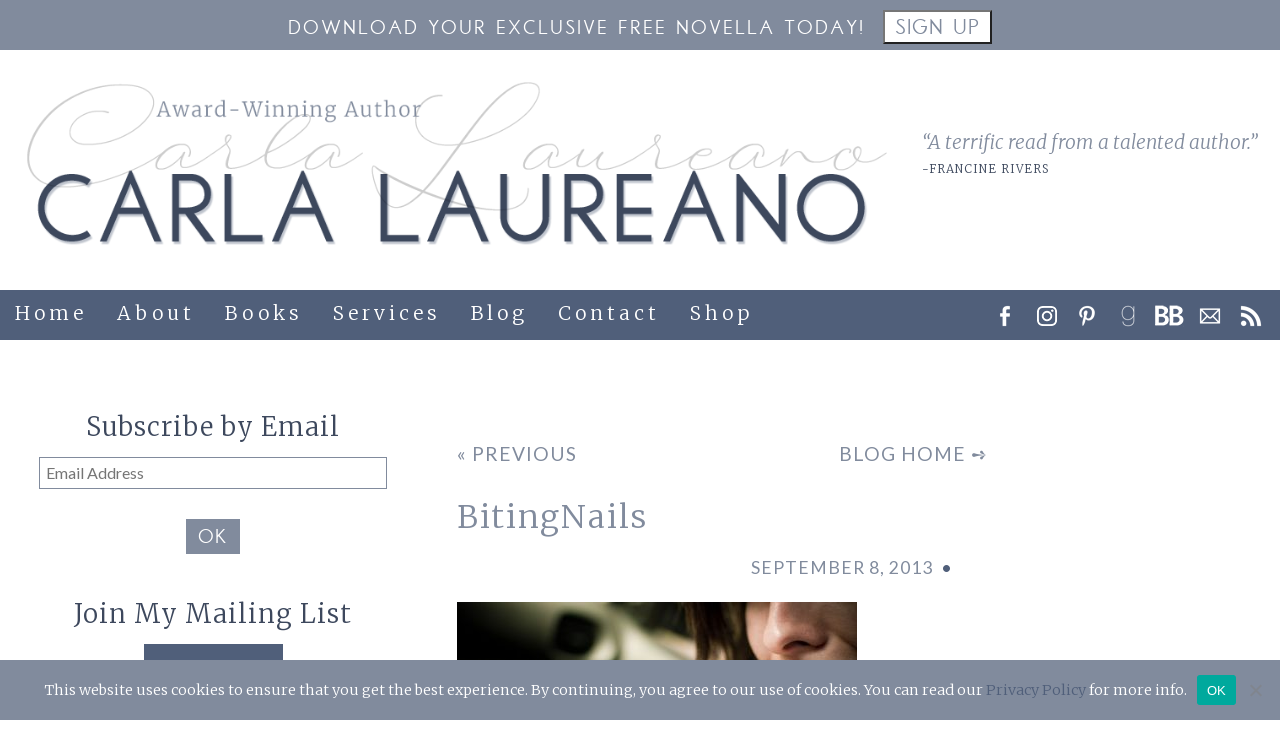

--- FILE ---
content_type: text/html; charset=UTF-8
request_url: https://www.carlalaureano.com/writers-workshop-why-you-dont-need-a-conference-pitch/bitingnails/
body_size: 22945
content:
<!doctype html>
<html lang="en-US" class="no-js">

	<head>

		<meta charset="UTF-8">
		<title>BitingNails - Carla Laureano</title>

		<meta http-equiv="X-UA-Compatible" content="IE=edge,chrome=1">
		<meta name="viewport" content="width=device-width, initial-scale=1.0">
		<meta name="p:domain_verify" content="db42ab978266f077ae8af0ea6b12c120"/>

		<meta name='robots' content='index, follow, max-image-preview:large, max-snippet:-1, max-video-preview:-1' />
	<style>img:is([sizes="auto" i], [sizes^="auto," i]) { contain-intrinsic-size: 3000px 1500px }</style>
	<script>window._wca = window._wca || [];</script>

	<!-- This site is optimized with the Yoast SEO plugin v26.8 - https://yoast.com/product/yoast-seo-wordpress/ -->
	<title>BitingNails - Carla Laureano</title>
	<link rel="canonical" href="https://www.carlalaureano.com/writers-workshop-why-you-dont-need-a-conference-pitch/bitingnails/" />
	<meta property="og:locale" content="en_US" />
	<meta property="og:type" content="article" />
	<meta property="og:title" content="BitingNails - Carla Laureano" />
	<meta property="og:url" content="https://www.carlalaureano.com/writers-workshop-why-you-dont-need-a-conference-pitch/bitingnails/" />
	<meta property="og:site_name" content="Carla Laureano" />
	<meta property="og:image" content="https://www.carlalaureano.com/writers-workshop-why-you-dont-need-a-conference-pitch/bitingnails" />
	<meta property="og:image:width" content="500" />
	<meta property="og:image:height" content="334" />
	<meta property="og:image:type" content="image/jpeg" />
	<meta name="twitter:card" content="summary_large_image" />
	<meta name="twitter:site" content="@CarlaLaureano" />
	<script type="application/ld+json" class="yoast-schema-graph">{"@context":"https://schema.org","@graph":[{"@type":"WebPage","@id":"https://www.carlalaureano.com/writers-workshop-why-you-dont-need-a-conference-pitch/bitingnails/","url":"https://www.carlalaureano.com/writers-workshop-why-you-dont-need-a-conference-pitch/bitingnails/","name":"BitingNails - Carla Laureano","isPartOf":{"@id":"https://www.carlalaureano.com/#website"},"primaryImageOfPage":{"@id":"https://www.carlalaureano.com/writers-workshop-why-you-dont-need-a-conference-pitch/bitingnails/#primaryimage"},"image":{"@id":"https://www.carlalaureano.com/writers-workshop-why-you-dont-need-a-conference-pitch/bitingnails/#primaryimage"},"thumbnailUrl":"https://www.carlalaureano.com/wp-content/uploads/2013/09/BitingNails.jpg","datePublished":"2013-09-08T23:51:14+00:00","breadcrumb":{"@id":"https://www.carlalaureano.com/writers-workshop-why-you-dont-need-a-conference-pitch/bitingnails/#breadcrumb"},"inLanguage":"en-US","potentialAction":[{"@type":"ReadAction","target":["https://www.carlalaureano.com/writers-workshop-why-you-dont-need-a-conference-pitch/bitingnails/"]}]},{"@type":"ImageObject","inLanguage":"en-US","@id":"https://www.carlalaureano.com/writers-workshop-why-you-dont-need-a-conference-pitch/bitingnails/#primaryimage","url":"https://www.carlalaureano.com/wp-content/uploads/2013/09/BitingNails.jpg","contentUrl":"https://www.carlalaureano.com/wp-content/uploads/2013/09/BitingNails.jpg","width":500,"height":334},{"@type":"BreadcrumbList","@id":"https://www.carlalaureano.com/writers-workshop-why-you-dont-need-a-conference-pitch/bitingnails/#breadcrumb","itemListElement":[{"@type":"ListItem","position":1,"name":"Home","item":"https://www.carlalaureano.com/"},{"@type":"ListItem","position":2,"name":"Writers&#8217; Workshop: Why You Don&#8217;t Need a Conference Pitch","item":"https://www.carlalaureano.com/writers-workshop-why-you-dont-need-a-conference-pitch/"},{"@type":"ListItem","position":3,"name":"BitingNails"}]},{"@type":"WebSite","@id":"https://www.carlalaureano.com/#website","url":"https://www.carlalaureano.com/","name":"Carla Laureano","description":"Award-Winning Author","publisher":{"@id":"https://www.carlalaureano.com/#/schema/person/c27c93c499975cf6985bc041cae70f7b"},"potentialAction":[{"@type":"SearchAction","target":{"@type":"EntryPoint","urlTemplate":"https://www.carlalaureano.com/?s={search_term_string}"},"query-input":{"@type":"PropertyValueSpecification","valueRequired":true,"valueName":"search_term_string"}}],"inLanguage":"en-US"},{"@type":["Person","Organization"],"@id":"https://www.carlalaureano.com/#/schema/person/c27c93c499975cf6985bc041cae70f7b","name":"Carla","image":{"@type":"ImageObject","inLanguage":"en-US","@id":"https://www.carlalaureano.com/#/schema/person/image/","url":"https://www.carlalaureano.com/wp-content/uploads/2012/12/CarlaLaureano_HighRes-e1503253280210.jpg","contentUrl":"https://www.carlalaureano.com/wp-content/uploads/2012/12/CarlaLaureano_HighRes-e1503253280210.jpg","width":160,"height":240,"caption":"Carla"},"logo":{"@id":"https://www.carlalaureano.com/#/schema/person/image/"},"description":"Carla Laureano is the RITA Award-winning author of contemporary inspirational romance and Celtic fantasy (as C.E. Laureano). A graduate of Pepperdine University, she worked as a sales and marketing executive for nearly a decade before leaving corporate life behind to write fiction full-time. She currently lives in Denver with her husband and two sons, where she writes during the day and cooks things at night."}]}</script>
	<!-- / Yoast SEO plugin. -->


<link rel='dns-prefetch' href='//stats.wp.com' />
<link rel='dns-prefetch' href='//ajax.googleapis.com' />
<link rel='dns-prefetch' href='//fonts.googleapis.com' />
<link rel="alternate" type="application/rss+xml" title="Carla Laureano &raquo; Feed" href="https://www.carlalaureano.com/feed/" />
<link rel="alternate" type="application/rss+xml" title="Carla Laureano &raquo; Comments Feed" href="https://www.carlalaureano.com/comments/feed/" />
<script>(()=>{"use strict";const e=[400,500,600,700,800,900],t=e=>`wprm-min-${e}`,n=e=>`wprm-max-${e}`,s=new Set,o="ResizeObserver"in window,r=o?new ResizeObserver((e=>{for(const t of e)c(t.target)})):null,i=.5/(window.devicePixelRatio||1);function c(s){const o=s.getBoundingClientRect().width||0;for(let r=0;r<e.length;r++){const c=e[r],a=o<=c+i;o>c+i?s.classList.add(t(c)):s.classList.remove(t(c)),a?s.classList.add(n(c)):s.classList.remove(n(c))}}function a(e){s.has(e)||(s.add(e),r&&r.observe(e),c(e))}!function(e=document){e.querySelectorAll(".wprm-recipe").forEach(a)}();if(new MutationObserver((e=>{for(const t of e)for(const e of t.addedNodes)e instanceof Element&&(e.matches?.(".wprm-recipe")&&a(e),e.querySelectorAll?.(".wprm-recipe").forEach(a))})).observe(document.documentElement,{childList:!0,subtree:!0}),!o){let e=0;addEventListener("resize",(()=>{e&&cancelAnimationFrame(e),e=requestAnimationFrame((()=>s.forEach(c)))}),{passive:!0})}})();</script><script type="text/javascript">
/* <![CDATA[ */
window._wpemojiSettings = {"baseUrl":"https:\/\/s.w.org\/images\/core\/emoji\/15.0.3\/72x72\/","ext":".png","svgUrl":"https:\/\/s.w.org\/images\/core\/emoji\/15.0.3\/svg\/","svgExt":".svg","source":{"concatemoji":"https:\/\/www.carlalaureano.com\/wp-includes\/js\/wp-emoji-release.min.js?ver=6a88d4a2cff653b7d4c131831ccce6aa"}};
/*! This file is auto-generated */
!function(i,n){var o,s,e;function c(e){try{var t={supportTests:e,timestamp:(new Date).valueOf()};sessionStorage.setItem(o,JSON.stringify(t))}catch(e){}}function p(e,t,n){e.clearRect(0,0,e.canvas.width,e.canvas.height),e.fillText(t,0,0);var t=new Uint32Array(e.getImageData(0,0,e.canvas.width,e.canvas.height).data),r=(e.clearRect(0,0,e.canvas.width,e.canvas.height),e.fillText(n,0,0),new Uint32Array(e.getImageData(0,0,e.canvas.width,e.canvas.height).data));return t.every(function(e,t){return e===r[t]})}function u(e,t,n){switch(t){case"flag":return n(e,"\ud83c\udff3\ufe0f\u200d\u26a7\ufe0f","\ud83c\udff3\ufe0f\u200b\u26a7\ufe0f")?!1:!n(e,"\ud83c\uddfa\ud83c\uddf3","\ud83c\uddfa\u200b\ud83c\uddf3")&&!n(e,"\ud83c\udff4\udb40\udc67\udb40\udc62\udb40\udc65\udb40\udc6e\udb40\udc67\udb40\udc7f","\ud83c\udff4\u200b\udb40\udc67\u200b\udb40\udc62\u200b\udb40\udc65\u200b\udb40\udc6e\u200b\udb40\udc67\u200b\udb40\udc7f");case"emoji":return!n(e,"\ud83d\udc26\u200d\u2b1b","\ud83d\udc26\u200b\u2b1b")}return!1}function f(e,t,n){var r="undefined"!=typeof WorkerGlobalScope&&self instanceof WorkerGlobalScope?new OffscreenCanvas(300,150):i.createElement("canvas"),a=r.getContext("2d",{willReadFrequently:!0}),o=(a.textBaseline="top",a.font="600 32px Arial",{});return e.forEach(function(e){o[e]=t(a,e,n)}),o}function t(e){var t=i.createElement("script");t.src=e,t.defer=!0,i.head.appendChild(t)}"undefined"!=typeof Promise&&(o="wpEmojiSettingsSupports",s=["flag","emoji"],n.supports={everything:!0,everythingExceptFlag:!0},e=new Promise(function(e){i.addEventListener("DOMContentLoaded",e,{once:!0})}),new Promise(function(t){var n=function(){try{var e=JSON.parse(sessionStorage.getItem(o));if("object"==typeof e&&"number"==typeof e.timestamp&&(new Date).valueOf()<e.timestamp+604800&&"object"==typeof e.supportTests)return e.supportTests}catch(e){}return null}();if(!n){if("undefined"!=typeof Worker&&"undefined"!=typeof OffscreenCanvas&&"undefined"!=typeof URL&&URL.createObjectURL&&"undefined"!=typeof Blob)try{var e="postMessage("+f.toString()+"("+[JSON.stringify(s),u.toString(),p.toString()].join(",")+"));",r=new Blob([e],{type:"text/javascript"}),a=new Worker(URL.createObjectURL(r),{name:"wpTestEmojiSupports"});return void(a.onmessage=function(e){c(n=e.data),a.terminate(),t(n)})}catch(e){}c(n=f(s,u,p))}t(n)}).then(function(e){for(var t in e)n.supports[t]=e[t],n.supports.everything=n.supports.everything&&n.supports[t],"flag"!==t&&(n.supports.everythingExceptFlag=n.supports.everythingExceptFlag&&n.supports[t]);n.supports.everythingExceptFlag=n.supports.everythingExceptFlag&&!n.supports.flag,n.DOMReady=!1,n.readyCallback=function(){n.DOMReady=!0}}).then(function(){return e}).then(function(){var e;n.supports.everything||(n.readyCallback(),(e=n.source||{}).concatemoji?t(e.concatemoji):e.wpemoji&&e.twemoji&&(t(e.twemoji),t(e.wpemoji)))}))}((window,document),window._wpemojiSettings);
/* ]]> */
</script>
<link rel='stylesheet' id='plugin_name-admin-ui-css-css' href='https://ajax.googleapis.com/ajax/libs/jqueryui/1.13.3/themes/smoothness/jquery-ui.css?ver=4.7.8' media='' />
<link rel='stylesheet' id='tooltipster-css-css' href='https://www.carlalaureano.com/wp-content/plugins/arscode-ninja-popups/tooltipster/tooltipster.bundle.min.css?ver=6a88d4a2cff653b7d4c131831ccce6aa' media='all' />
<link rel='stylesheet' id='tooltipster-css-theme-css' href='https://www.carlalaureano.com/wp-content/plugins/arscode-ninja-popups/tooltipster/plugins/tooltipster/sideTip/themes/tooltipster-sideTip-light.min.css?ver=6a88d4a2cff653b7d4c131831ccce6aa' media='all' />
<link rel='stylesheet' id='material-design-css-css' href='https://www.carlalaureano.com/wp-content/plugins/arscode-ninja-popups/themes/jquery.material.form.css?ver=6a88d4a2cff653b7d4c131831ccce6aa' media='all' />
<link rel='stylesheet' id='jquery-intl-phone-input-css-css' href='https://www.carlalaureano.com/wp-content/plugins/arscode-ninja-popups/assets/vendor/intl-tel-input/css/intlTelInput.min.css?ver=6a88d4a2cff653b7d4c131831ccce6aa' media='all' />
<style id='wp-emoji-styles-inline-css' type='text/css'>

	img.wp-smiley, img.emoji {
		display: inline !important;
		border: none !important;
		box-shadow: none !important;
		height: 1em !important;
		width: 1em !important;
		margin: 0 0.07em !important;
		vertical-align: -0.1em !important;
		background: none !important;
		padding: 0 !important;
	}
</style>
<style id='pdfemb-pdf-embedder-viewer-style-inline-css' type='text/css'>
.wp-block-pdfemb-pdf-embedder-viewer{max-width:none}

</style>
<link rel='stylesheet' id='mediaelement-css' href='https://www.carlalaureano.com/wp-includes/js/mediaelement/mediaelementplayer-legacy.min.css?ver=4.2.17' media='all' />
<link rel='stylesheet' id='wp-mediaelement-css' href='https://www.carlalaureano.com/wp-includes/js/mediaelement/wp-mediaelement.min.css?ver=6a88d4a2cff653b7d4c131831ccce6aa' media='all' />
<style id='jetpack-sharing-buttons-style-inline-css' type='text/css'>
.jetpack-sharing-buttons__services-list{display:flex;flex-direction:row;flex-wrap:wrap;gap:0;list-style-type:none;margin:5px;padding:0}.jetpack-sharing-buttons__services-list.has-small-icon-size{font-size:12px}.jetpack-sharing-buttons__services-list.has-normal-icon-size{font-size:16px}.jetpack-sharing-buttons__services-list.has-large-icon-size{font-size:24px}.jetpack-sharing-buttons__services-list.has-huge-icon-size{font-size:36px}@media print{.jetpack-sharing-buttons__services-list{display:none!important}}.editor-styles-wrapper .wp-block-jetpack-sharing-buttons{gap:0;padding-inline-start:0}ul.jetpack-sharing-buttons__services-list.has-background{padding:1.25em 2.375em}
</style>
<link rel='stylesheet' id='wprm-public-css' href='https://www.carlalaureano.com/wp-content/plugins/wp-recipe-maker/dist/public-modern.css?ver=10.3.2' media='all' />
<style id='classic-theme-styles-inline-css' type='text/css'>
/*! This file is auto-generated */
.wp-block-button__link{color:#fff;background-color:#32373c;border-radius:9999px;box-shadow:none;text-decoration:none;padding:calc(.667em + 2px) calc(1.333em + 2px);font-size:1.125em}.wp-block-file__button{background:#32373c;color:#fff;text-decoration:none}
</style>
<style id='global-styles-inline-css' type='text/css'>
:root{--wp--preset--aspect-ratio--square: 1;--wp--preset--aspect-ratio--4-3: 4/3;--wp--preset--aspect-ratio--3-4: 3/4;--wp--preset--aspect-ratio--3-2: 3/2;--wp--preset--aspect-ratio--2-3: 2/3;--wp--preset--aspect-ratio--16-9: 16/9;--wp--preset--aspect-ratio--9-16: 9/16;--wp--preset--color--black: #000000;--wp--preset--color--cyan-bluish-gray: #abb8c3;--wp--preset--color--white: #ffffff;--wp--preset--color--pale-pink: #f78da7;--wp--preset--color--vivid-red: #cf2e2e;--wp--preset--color--luminous-vivid-orange: #ff6900;--wp--preset--color--luminous-vivid-amber: #fcb900;--wp--preset--color--light-green-cyan: #7bdcb5;--wp--preset--color--vivid-green-cyan: #00d084;--wp--preset--color--pale-cyan-blue: #8ed1fc;--wp--preset--color--vivid-cyan-blue: #0693e3;--wp--preset--color--vivid-purple: #9b51e0;--wp--preset--gradient--vivid-cyan-blue-to-vivid-purple: linear-gradient(135deg,rgba(6,147,227,1) 0%,rgb(155,81,224) 100%);--wp--preset--gradient--light-green-cyan-to-vivid-green-cyan: linear-gradient(135deg,rgb(122,220,180) 0%,rgb(0,208,130) 100%);--wp--preset--gradient--luminous-vivid-amber-to-luminous-vivid-orange: linear-gradient(135deg,rgba(252,185,0,1) 0%,rgba(255,105,0,1) 100%);--wp--preset--gradient--luminous-vivid-orange-to-vivid-red: linear-gradient(135deg,rgba(255,105,0,1) 0%,rgb(207,46,46) 100%);--wp--preset--gradient--very-light-gray-to-cyan-bluish-gray: linear-gradient(135deg,rgb(238,238,238) 0%,rgb(169,184,195) 100%);--wp--preset--gradient--cool-to-warm-spectrum: linear-gradient(135deg,rgb(74,234,220) 0%,rgb(151,120,209) 20%,rgb(207,42,186) 40%,rgb(238,44,130) 60%,rgb(251,105,98) 80%,rgb(254,248,76) 100%);--wp--preset--gradient--blush-light-purple: linear-gradient(135deg,rgb(255,206,236) 0%,rgb(152,150,240) 100%);--wp--preset--gradient--blush-bordeaux: linear-gradient(135deg,rgb(254,205,165) 0%,rgb(254,45,45) 50%,rgb(107,0,62) 100%);--wp--preset--gradient--luminous-dusk: linear-gradient(135deg,rgb(255,203,112) 0%,rgb(199,81,192) 50%,rgb(65,88,208) 100%);--wp--preset--gradient--pale-ocean: linear-gradient(135deg,rgb(255,245,203) 0%,rgb(182,227,212) 50%,rgb(51,167,181) 100%);--wp--preset--gradient--electric-grass: linear-gradient(135deg,rgb(202,248,128) 0%,rgb(113,206,126) 100%);--wp--preset--gradient--midnight: linear-gradient(135deg,rgb(2,3,129) 0%,rgb(40,116,252) 100%);--wp--preset--font-size--small: 13px;--wp--preset--font-size--medium: 20px;--wp--preset--font-size--large: 36px;--wp--preset--font-size--x-large: 42px;--wp--preset--font-family--inter: "Inter", sans-serif;--wp--preset--font-family--cardo: Cardo;--wp--preset--spacing--20: 0.44rem;--wp--preset--spacing--30: 0.67rem;--wp--preset--spacing--40: 1rem;--wp--preset--spacing--50: 1.5rem;--wp--preset--spacing--60: 2.25rem;--wp--preset--spacing--70: 3.38rem;--wp--preset--spacing--80: 5.06rem;--wp--preset--shadow--natural: 6px 6px 9px rgba(0, 0, 0, 0.2);--wp--preset--shadow--deep: 12px 12px 50px rgba(0, 0, 0, 0.4);--wp--preset--shadow--sharp: 6px 6px 0px rgba(0, 0, 0, 0.2);--wp--preset--shadow--outlined: 6px 6px 0px -3px rgba(255, 255, 255, 1), 6px 6px rgba(0, 0, 0, 1);--wp--preset--shadow--crisp: 6px 6px 0px rgba(0, 0, 0, 1);}:where(.is-layout-flex){gap: 0.5em;}:where(.is-layout-grid){gap: 0.5em;}body .is-layout-flex{display: flex;}.is-layout-flex{flex-wrap: wrap;align-items: center;}.is-layout-flex > :is(*, div){margin: 0;}body .is-layout-grid{display: grid;}.is-layout-grid > :is(*, div){margin: 0;}:where(.wp-block-columns.is-layout-flex){gap: 2em;}:where(.wp-block-columns.is-layout-grid){gap: 2em;}:where(.wp-block-post-template.is-layout-flex){gap: 1.25em;}:where(.wp-block-post-template.is-layout-grid){gap: 1.25em;}.has-black-color{color: var(--wp--preset--color--black) !important;}.has-cyan-bluish-gray-color{color: var(--wp--preset--color--cyan-bluish-gray) !important;}.has-white-color{color: var(--wp--preset--color--white) !important;}.has-pale-pink-color{color: var(--wp--preset--color--pale-pink) !important;}.has-vivid-red-color{color: var(--wp--preset--color--vivid-red) !important;}.has-luminous-vivid-orange-color{color: var(--wp--preset--color--luminous-vivid-orange) !important;}.has-luminous-vivid-amber-color{color: var(--wp--preset--color--luminous-vivid-amber) !important;}.has-light-green-cyan-color{color: var(--wp--preset--color--light-green-cyan) !important;}.has-vivid-green-cyan-color{color: var(--wp--preset--color--vivid-green-cyan) !important;}.has-pale-cyan-blue-color{color: var(--wp--preset--color--pale-cyan-blue) !important;}.has-vivid-cyan-blue-color{color: var(--wp--preset--color--vivid-cyan-blue) !important;}.has-vivid-purple-color{color: var(--wp--preset--color--vivid-purple) !important;}.has-black-background-color{background-color: var(--wp--preset--color--black) !important;}.has-cyan-bluish-gray-background-color{background-color: var(--wp--preset--color--cyan-bluish-gray) !important;}.has-white-background-color{background-color: var(--wp--preset--color--white) !important;}.has-pale-pink-background-color{background-color: var(--wp--preset--color--pale-pink) !important;}.has-vivid-red-background-color{background-color: var(--wp--preset--color--vivid-red) !important;}.has-luminous-vivid-orange-background-color{background-color: var(--wp--preset--color--luminous-vivid-orange) !important;}.has-luminous-vivid-amber-background-color{background-color: var(--wp--preset--color--luminous-vivid-amber) !important;}.has-light-green-cyan-background-color{background-color: var(--wp--preset--color--light-green-cyan) !important;}.has-vivid-green-cyan-background-color{background-color: var(--wp--preset--color--vivid-green-cyan) !important;}.has-pale-cyan-blue-background-color{background-color: var(--wp--preset--color--pale-cyan-blue) !important;}.has-vivid-cyan-blue-background-color{background-color: var(--wp--preset--color--vivid-cyan-blue) !important;}.has-vivid-purple-background-color{background-color: var(--wp--preset--color--vivid-purple) !important;}.has-black-border-color{border-color: var(--wp--preset--color--black) !important;}.has-cyan-bluish-gray-border-color{border-color: var(--wp--preset--color--cyan-bluish-gray) !important;}.has-white-border-color{border-color: var(--wp--preset--color--white) !important;}.has-pale-pink-border-color{border-color: var(--wp--preset--color--pale-pink) !important;}.has-vivid-red-border-color{border-color: var(--wp--preset--color--vivid-red) !important;}.has-luminous-vivid-orange-border-color{border-color: var(--wp--preset--color--luminous-vivid-orange) !important;}.has-luminous-vivid-amber-border-color{border-color: var(--wp--preset--color--luminous-vivid-amber) !important;}.has-light-green-cyan-border-color{border-color: var(--wp--preset--color--light-green-cyan) !important;}.has-vivid-green-cyan-border-color{border-color: var(--wp--preset--color--vivid-green-cyan) !important;}.has-pale-cyan-blue-border-color{border-color: var(--wp--preset--color--pale-cyan-blue) !important;}.has-vivid-cyan-blue-border-color{border-color: var(--wp--preset--color--vivid-cyan-blue) !important;}.has-vivid-purple-border-color{border-color: var(--wp--preset--color--vivid-purple) !important;}.has-vivid-cyan-blue-to-vivid-purple-gradient-background{background: var(--wp--preset--gradient--vivid-cyan-blue-to-vivid-purple) !important;}.has-light-green-cyan-to-vivid-green-cyan-gradient-background{background: var(--wp--preset--gradient--light-green-cyan-to-vivid-green-cyan) !important;}.has-luminous-vivid-amber-to-luminous-vivid-orange-gradient-background{background: var(--wp--preset--gradient--luminous-vivid-amber-to-luminous-vivid-orange) !important;}.has-luminous-vivid-orange-to-vivid-red-gradient-background{background: var(--wp--preset--gradient--luminous-vivid-orange-to-vivid-red) !important;}.has-very-light-gray-to-cyan-bluish-gray-gradient-background{background: var(--wp--preset--gradient--very-light-gray-to-cyan-bluish-gray) !important;}.has-cool-to-warm-spectrum-gradient-background{background: var(--wp--preset--gradient--cool-to-warm-spectrum) !important;}.has-blush-light-purple-gradient-background{background: var(--wp--preset--gradient--blush-light-purple) !important;}.has-blush-bordeaux-gradient-background{background: var(--wp--preset--gradient--blush-bordeaux) !important;}.has-luminous-dusk-gradient-background{background: var(--wp--preset--gradient--luminous-dusk) !important;}.has-pale-ocean-gradient-background{background: var(--wp--preset--gradient--pale-ocean) !important;}.has-electric-grass-gradient-background{background: var(--wp--preset--gradient--electric-grass) !important;}.has-midnight-gradient-background{background: var(--wp--preset--gradient--midnight) !important;}.has-small-font-size{font-size: var(--wp--preset--font-size--small) !important;}.has-medium-font-size{font-size: var(--wp--preset--font-size--medium) !important;}.has-large-font-size{font-size: var(--wp--preset--font-size--large) !important;}.has-x-large-font-size{font-size: var(--wp--preset--font-size--x-large) !important;}
:where(.wp-block-post-template.is-layout-flex){gap: 1.25em;}:where(.wp-block-post-template.is-layout-grid){gap: 1.25em;}
:where(.wp-block-columns.is-layout-flex){gap: 2em;}:where(.wp-block-columns.is-layout-grid){gap: 2em;}
:root :where(.wp-block-pullquote){font-size: 1.5em;line-height: 1.6;}
</style>
<link rel='stylesheet' id='cookie-notice-front-css' href='https://www.carlalaureano.com/wp-content/plugins/cookie-notice/css/front.min.css?ver=2.5.11' media='all' />
<link rel='stylesheet' id='supersideme-style-css' href='https://www.carlalaureano.com/wp-content/plugins/superside-me/includes/css/supersideme-style.css?ver=2.8.1' media='screen' />
<style id='supersideme-style-inline-css' type='text/css'>
@media only screen and (max-width:800px) {nav,#nav,.nav-primary,.nav-secondary,.supersideme .site-header .secondary-toggle,.menu-toggle,#topad,.nav ul.menu,.social a {display:none }.slide-nav-link,.ssme-search,.button.ssme-button.ssme-custom {display:block }}.sidr {width:260px }.sidr.left {left:-260px }.sidr.right {right:-260px }.slide-nav-link {background-color:#505f7a;left:0;color:#fff;position:relative;width:100% }.sidr {background-color:#505f7a;color:#fff }.sidr h3,.sidr h4,.sidr .widget,.sidr p {color:#fff }.slide-nav-link:focus,.sidr:focus,.sidr a:focus,.menu-close:focus,.sub-menu-toggle:focus {outline:#fff dotted 1px }.sidr a,.sidr a:focus,.sidr a:active,.sidr button,.sidr .sub-menu-toggle:before {color:#fff }.search-me {color:#505f7a }.sidr .sub-menu-toggle:before {content:none }
</style>
<style id='woocommerce-inline-inline-css' type='text/css'>
.woocommerce form .form-row .required { visibility: visible; }
</style>
<link rel='stylesheet' id='brands-styles-css' href='https://www.carlalaureano.com/wp-content/plugins/woocommerce/assets/css/brands.css?ver=9.6.3' media='all' />
<link rel='stylesheet' id='normalize-css' href='https://www.carlalaureano.com/wp-content/themes/simple20/css/normalize-min.css?ver=8.0.1' media='all' />
<link rel='stylesheet' id='swanky-css' href='https://www.carlalaureano.com/wp-content/themes/simple20/style.css?ver=1.0' media='all' />
<link rel='stylesheet' id='swanky-print-css' href='https://www.carlalaureano.com/wp-content/themes/simple20/css/print-min.css?ver=1.0' media='print' />
<link rel='stylesheet' id='swanky-google-fonts-css' href='https://fonts.googleapis.com/css2?family=Merriweather:ital,wght@0,300;1,300&#038;family=Lato:ital,wght@0,400;0,700;1,400&#038;display=swap' media='all' />
<link rel='stylesheet' id='jetpack-subscriptions-css' href='https://www.carlalaureano.com/wp-content/plugins/jetpack/_inc/build/subscriptions/subscriptions.min.css?ver=15.4' media='all' />
<script type="text/javascript" src="https://www.carlalaureano.com/wp-content/themes/simple20/js/jquery.min.js?ver=6a88d4a2cff653b7d4c131831ccce6aa" id="jquery-js"></script>
<script type="text/javascript" id="jquery-js-after">
/* <![CDATA[ */

					function optimocha_getCookie(name) {
						var v = document.cookie.match("(^|;) ?" + name + "=([^;]*)(;|$)");
						return v ? v[2] : null;
					}

					function optimocha_check_wc_cart_script() {
					var cart_src = "https://www.carlalaureano.com/wp-content/plugins/woocommerce/assets/js/frontend/cart-fragments.min.js";
					var script_id = "optimocha_loaded_wc_cart_fragments";

						if( document.getElementById(script_id) !== null ) {
							return false;
						}

						if( optimocha_getCookie("woocommerce_cart_hash") ) {
							var script = document.createElement("script");
							script.id = script_id;
							script.src = cart_src;
							script.async = true;
							document.head.appendChild(script);
						}
					}

					optimocha_check_wc_cart_script();
					document.addEventListener("click", function(){setTimeout(optimocha_check_wc_cart_script,1000);});
					
/* ]]> */
</script>
<script type="text/javascript" async='async' src="https://stats.wp.com/s-202604.js" id="woocommerce-analytics-js" defer="defer" data-wp-strategy="defer"></script>
<link rel="https://api.w.org/" href="https://www.carlalaureano.com/wp-json/" /><link rel="alternate" title="JSON" type="application/json" href="https://www.carlalaureano.com/wp-json/wp/v2/media/1684" /><link rel='shortlink' href='https://www.carlalaureano.com/?p=1684' />
<link rel="alternate" title="oEmbed (JSON)" type="application/json+oembed" href="https://www.carlalaureano.com/wp-json/oembed/1.0/embed?url=https%3A%2F%2Fwww.carlalaureano.com%2Fwriters-workshop-why-you-dont-need-a-conference-pitch%2Fbitingnails%2F" />
<link rel="alternate" title="oEmbed (XML)" type="text/xml+oembed" href="https://www.carlalaureano.com/wp-json/oembed/1.0/embed?url=https%3A%2F%2Fwww.carlalaureano.com%2Fwriters-workshop-why-you-dont-need-a-conference-pitch%2Fbitingnails%2F&#038;format=xml" />
<style type="text/css">.wprm-glossary-term {color: #5A822B;text-decoration: underline;cursor: help;}</style>	<style>img#wpstats{display:none}</style>
			<noscript><style>.woocommerce-product-gallery{ opacity: 1 !important; }</style></noscript>
	<style class='wp-fonts-local' type='text/css'>
@font-face{font-family:Inter;font-style:normal;font-weight:300 900;font-display:fallback;src:url('https://www.carlalaureano.com/wp-content/plugins/woocommerce/assets/fonts/Inter-VariableFont_slnt,wght.woff2') format('woff2');font-stretch:normal;}
@font-face{font-family:Cardo;font-style:normal;font-weight:400;font-display:fallback;src:url('https://www.carlalaureano.com/wp-content/plugins/woocommerce/assets/fonts/cardo_normal_400.woff2') format('woff2');}
</style>
<link rel="icon" href="https://www.carlalaureano.com/wp-content/uploads/2020/11/cropped-favicon-32x32.png" sizes="32x32" />
<link rel="icon" href="https://www.carlalaureano.com/wp-content/uploads/2020/11/cropped-favicon-192x192.png" sizes="192x192" />
<link rel="apple-touch-icon" href="https://www.carlalaureano.com/wp-content/uploads/2020/11/cropped-favicon-180x180.png" />
<meta name="msapplication-TileImage" content="https://www.carlalaureano.com/wp-content/uploads/2020/11/cropped-favicon-270x270.png" />
		<link href="//cdn-images.mailchimp.com/embedcode/classic-071822.css" rel="stylesheet" type="text/css">

		<script src="https://www.carlalaureano.com/wp-content/themes/simple20/js/jquery.quovolver.js"></script>
		
		<script>
			$(document).ready(function() {
				$('div.quote').quovolver();
			});
		</script>
		
		<!-- Google tag (gtag.js) UA -->
		<script async src="https://www.googletagmanager.com/gtag/js?id=UA-102270399-1"></script>
		<script>
			window.dataLayer = window.dataLayer || [];
			function gtag(){dataLayer.push(arguments);}
			gtag('js', new Date());

			gtag('config', 'UA-102270399-1');
		</script>
		<!-- Google tag (gtag.js) GA4 -->
		<script async src="https://www.googletagmanager.com/gtag/js?id=G-QETW79Q8V7"></script>
		<script>
			window.dataLayer = window.dataLayer || [];
			function gtag(){dataLayer.push(arguments);}
			gtag('js', new Date());

			gtag('config', 'G-QETW79Q8V7');
		</script>
		
		<!-- Meta Pixel Code -->
		<script>
			!function(f,b,e,v,n,t,s)
			{if(f.fbq)return;n=f.fbq=function(){n.callMethod?
			n.callMethod.apply(n,arguments):n.queue.push(arguments)};
			if(!f._fbq)f._fbq=n;n.push=n;n.loaded=!0;n.version='2.0';
			n.queue=[];t=b.createElement(e);t.async=!0;
			t.src=v;s=b.getElementsByTagName(e)[0];
			s.parentNode.insertBefore(t,s)}(window, document,'script',
			'https://connect.facebook.net/en_US/fbevents.js');
			fbq('init', '606467908038331');
			fbq('track', 'PageView');
		</script>
		<noscript><img height="1" width="1" style="display:none"
		src="https://www.facebook.com/tr?id=606467908038331&ev=PageView&noscript=1"
		/></noscript>
		<!-- End Meta Pixel Code -->
		
	</head>


	<body data-ocssl='1' id="blog" class="attachment attachment-template-default single single-attachment postid-1684 attachmentid-1684 attachment-jpeg theme-simple20 cookies-not-set no-js woocommerce-demo-store woocommerce-no-js bitingnails">

		<a id="top"></a>
		<header id="header" role="banner">
				<div id="topad">

		<div class="wrapper">

			<label>Download your Exclusive Free Novella Today!</label>
			<button id="myBtn" class="sub-button">Sign Up</button>
			<div id="myModal" class="modal">
				<div class="modal-content">
					<span class="close">&times;</span>
					<p>&nbsp;</p>
							<p>Thank you for your interest in my books! As a thank-you for subscribing to my mailing list, I'd like to invite you to download a copy of my Haven Ridge prequel novella,  The Brick House Cafe.</p>

		<p>Check your email for a download link and feel free to contact me at carla [at] carlalaureano [dot] com if you don't receive it in the next few minutes!</p>

		<div id="mc_embed_signup">
			<form action="https://carlalaureano.us7.list-manage.com/subscribe/post?u=ba5db44a4b2558c79742c423f&amp;id=e2b3b83932&amp;f_id=005cd3e4f0" method="post" id="mc-embedded-subscribe-form" name="mc-embedded-subscribe-form" class="validate" target="_blank" novalidate>
				<div id="mc_embed_signup_scroll">

					<div class="indicates-required"><span class="asterisk">*</span> indicates required</div>
					<div class="mc-field-group">
						<label for="mce-EMAIL">Email Address  <span class="asterisk">*</span>
						</label>
						<input type="email" value="" name="EMAIL" class="required email" id="mce-EMAIL" required>
						<span id="mce-EMAIL-HELPERTEXT" class="helper_text"></span>
					</div>
					<div class="mc-field-group">
						<label for="mce-FNAME">First Name </label>
						<input type="text" value="" name="FNAME" class="" id="mce-FNAME">
						<span id="mce-FNAME-HELPERTEXT" class="helper_text"></span>
					</div>
					<div class="mc-field-group">
						<label for="mce-LNAME">Last Name </label>
						<input type="text" value="" name="LNAME" class="" id="mce-LNAME">
						<span id="mce-LNAME-HELPERTEXT" class="helper_text"></span>
					</div>
					<div class="mc-field-group input-group selectfield">
						<strong>Email Frequency </strong>
						<ul><li>
							<input type="radio" value="I want all the fun things!" name="FREQUENCY" id="mce-FREQUENCY-0">
							<label for="mce-FREQUENCY-0">I want all the fun things!</label>
							</li>
							<li>
								<input type="radio" value="Just send me the really important stuff." name="FREQUENCY" id="mce-FREQUENCY-1">
								<label for="mce-FREQUENCY-1">Just send me the really important stuff.</label>
							</li>
						</ul>
						<span id="mce-FREQUENCY-HELPERTEXT" class="helper_text"></span>
					</div>
					<div class="mc-field-group size1of2">
						<label for="mce-MMERGE8-month">Birthday </label>
						<div class="datefield">
							<span class="subfield monthfield">
								<input class="birthday " type="text" pattern="[0-9]*" value="" placeholder="MM" size="2" maxlength="2" name="MMERGE8[month]" id="mce-MMERGE8-month">
							</span> / 
							<span class="subfield dayfield">
								<input class="birthday " type="text" pattern="[0-9]*" value="" placeholder="DD" size="2" maxlength="2" name="MMERGE8[day]" id="mce-MMERGE8-day">
							</span> 
							<span class="small-meta nowrap">( mm / dd )</span>
						</div>
						<span id="mce-MMERGE8-HELPERTEXT" class="helper_text"></span>
					</div><div class="mc-field-group input-group selectfield">
					<strong>I'm interested in (check all that apply) </strong>
					<ul><li>
						<input type="checkbox" value="16" name="group[79495][16]" id="mce-group[79495]-79495-0">
						<label for="mce-group[79495]-79495-0">Contemporary romance</label>
						</li>
						<li>
							<input type="checkbox" value="32" name="group[79495][32]" id="mce-group[79495]-79495-1">
							<label for="mce-group[79495]-79495-1">Fantasy</label>
						</li>
					</ul>
					<span id="mce-group[79495]-HELPERTEXT" class="helper_text"></span>
					</div>
					<div class="mc-field-group input-group selectfield">
						<strong>Email Format </strong>
						<ul><li><input type="radio" value="html" name="EMAILTYPE" id="mce-EMAILTYPE-0"><label for="mce-EMAILTYPE-0">html</label></li>
							<li><input type="radio" value="text" name="EMAILTYPE" id="mce-EMAILTYPE-1"><label for="mce-EMAILTYPE-1">text</label></li>
						</ul>
					</div>
					<div id="mce-responses" class="clear">
						<div class="response" id="mce-error-response" style="display:none"></div>
						<div class="response" id="mce-success-response" style="display:none"></div>
					</div>    <!-- real people should not fill this in and expect good things - do not remove this or risk form bot signups-->
					<div style="position: absolute; left: -5000px;" aria-hidden="true"><input type="text" name="b_ba5db44a4b2558c79742c423f_e2b3b83932" tabindex="-1" value=""></div>
					<input type="submit" value="Subscribe" name="subscribe" id="mc-embedded-subscribe" class="button">
					<p>&nbsp;</p>
				</div>
			</form>
		</div>
		
		<script type='text/javascript' src='//s3.amazonaws.com/downloads.mailchimp.com/js/mc-validate.js'></script><script type='text/javascript'>(function($) {window.fnames = new Array(); window.ftypes = new Array();fnames[0]='EMAIL';ftypes[0]='email';fnames[1]='FNAME';ftypes[1]='text';fnames[3]='MNAME';ftypes[3]='text';fnames[2]='LNAME';ftypes[2]='text';fnames[8]='MMERGE8';ftypes[8]='birthday';fnames[4]='SIGNUP';ftypes[4]='text';fnames[5]='SOURCE';ftypes[5]='text';fnames[6]='BF_PAGE_ID';ftypes[6]='text';fnames[7]='BF_DL_LINK';ftypes[7]='text';fnames[9]='NEWRELEASE';ftypes[9]='text';fnames[10]='DEALS';ftypes[10]='text';fnames[11]='BONUS';ftypes[11]='text';fnames[12]='APPEARANCE';ftypes[12]='text';fnames[14]='WHEREFOUND';ftypes[14]='text';fnames[13]='BUYINGPREF';ftypes[13]='text';fnames[15]='FREQUENCY';ftypes[15]='radio'; }(jQuery));var $mcj = jQuery.noConflict(true);</script>
		<!--End mc_embed_signup-->				</div>
			</div>
			
		</div>

	</div>

	<div id="topbanner">

		<a href="https://www.carlalaureano.com/" title="Award-Winning Author Carla Laureano"><img src="https://www.carlalaureano.com/wp-content/themes/simple20/images/logo.png" alt="Award-Winning Author Carla Laureano" width="1047" height="231" id="logo" /></a>

			<div id="quote-container">

                <div class="quote">&ldquo;A terrific read from a talented author.&rdquo; 
		<cite>-Francine Rivers</cite></div>
		
                <div class="quote">&ldquo;...a delicious romance you’ll want to devour in one sitting.&rdquo; 
		<cite>-Irene Hannon</cite></div>

		<div class="quote">&ldquo;...guts and heart as well as the depth and heat necessary to satisfy any romance reader's palate.&rdquo; 
		<cite>-USA Today HEA Blog</cite></div>

		<div class="quote">&ldquo;...Solid characters, brilliant dialogue, believable conflict, a setting you can taste—and, always, breath-stealing love scenes.&rdquo; 
		<cite>-Candace Calvert</cite></div>

		<div class="quote">&ldquo;An absolute delight. &rdquo;
		<cite>-Katherine Reay</cite></div>

		<div class="quote">&ldquo;Sophisticated characters, delicious settings, and satisfying romance.&rdquo; 
		<cite>-Jen Turano</cite></div>

		<div class="quote">&ldquo;Kept me turning pages late into the night.&rdquo;
		<cite>-Beth Vogt</cite></div>

		<div class="quote">&ldquo;A delightfully romantic tale.&rdquo;
		<cite>-Katie Ganshert</cite></div>

		<div class="quote">&ldquo;Smart, funny, romantic, hopeful. &rdquo;
		<cite>-Candace Calvert</cite></div>		

		<div class="quote">&ldquo;Tugs and churns every emotion, right up until the lovely, hope-buoying end.&rdquo;<br />
		<cite>-USA Today HEA Blog</cite></div>

		<div class="quote">&ldquo;Deliciously romantic and filled with tension, wonderful characters, and vivid scenery.&rdquo;
		<cite>-Katherine Reay</cite></div>

		<div class="quote">&ldquo;Vividly written and deeply felt.&rdquo;
		<cite>-Hillary Manton Lodge</cite></div>

		<div class="quote">&ldquo;I have a new favorite author!&rdquo;
		<cite>-Reading Is My Superpower</cite></div>

		<div class="quote">&ldquo;Laureano's voice is deft, seamless, and wonderfully accomplished!&rdquo; 
		<cite>-Becky Wade</cite></div>

		<div class="quote">&ldquo;Laureano's characters have depth that makes you care for them long after you turn the last page.&rdquo;
		<cite>-Radiant Lit</cite></div>

		<div class="quote">&ldquo;An enthralling stirring story that will test the boundaries of contemporary romance.&rdquo;<br />
		<cite>-Novel Crossing</cite></div>

		<div class="quote">&ldquo;A triumph you won't want to miss!&rdquo;
		<cite>-Relz Reviewz</cite></div>

	</div>			
	</div>

	<div id="topnav">
			
		<nav class="nav" role="navigation">

			<ul id="menu-{menu slug}" class="menu"><li id="menu-item-7061" class="menu-item menu-item-type-custom menu-item-object-custom menu-item-home"><a href="https://www.carlalaureano.com/"><span>Home</span></a></li>
<li id="menu-item-7062" class="menu-item menu-item-type-post_type menu-item-object-page menu-item-has-children has-sub"><a href="https://www.carlalaureano.com/bio/"><span>About</span></a>
<ul>
	<li id="menu-item-7065" class="menu-item menu-item-type-post_type menu-item-object-page"><a href="https://www.carlalaureano.com/bio/"><span>Bio</span></a></li>
	<li id="menu-item-7064" class="menu-item menu-item-type-post_type menu-item-object-page"><a href="https://www.carlalaureano.com/speaking/"><span>Speaking</span></a></li>
	<li id="menu-item-13667" class="menu-item menu-item-type-post_type menu-item-object-page"><a href="https://www.carlalaureano.com/media-center/"><span>Media Center</span></a></li>
</ul>
</li>
<li id="menu-item-9664" class="menu-item menu-item-type-custom menu-item-object-custom menu-item-has-children has-sub"><a href="https://www.carlalaureano.com/books/"><span>Books</span></a>
<ul>
	<li id="menu-item-13391" class="menu-item menu-item-type-taxonomy menu-item-object-series"><a href="https://www.carlalaureano.com/series/haven-ridge/"><span>Haven Ridge</span></a></li>
	<li id="menu-item-7073" class="menu-item menu-item-type-taxonomy menu-item-object-series"><a href="https://www.carlalaureano.com/series/the-macdonald-family/"><span>MacDonald Family</span></a></li>
	<li id="menu-item-7489" class="menu-item menu-item-type-taxonomy menu-item-object-series"><a href="https://www.carlalaureano.com/series/supper-club/"><span>Supper Club</span></a></li>
	<li id="menu-item-9835" class="menu-item menu-item-type-taxonomy menu-item-object-series"><a href="https://www.carlalaureano.com/series/standalone/"><span>Standalone Romance</span></a></li>
	<li id="menu-item-8527" class="menu-item menu-item-type-taxonomy menu-item-object-series"><a href="https://www.carlalaureano.com/series/discovered-by-love/"><span>Discovered by Love Novellas</span></a></li>
	<li id="menu-item-9665" class="menu-item menu-item-type-taxonomy menu-item-object-series"><a href="https://www.carlalaureano.com/series/the-song-of-seare/"><span>The Song of Seare Trilogy</span></a></li>
</ul>
</li>
<li id="menu-item-10905" class="menu-item menu-item-type-post_type menu-item-object-page"><a href="https://www.carlalaureano.com/services/"><span>Services</span></a></li>
<li id="menu-item-7067" class="menu-item menu-item-type-post_type menu-item-object-page current_page_parent"><a href="https://www.carlalaureano.com/blog/"><span>Blog</span></a></li>
<li id="menu-item-7066" class="menu-item menu-item-type-post_type menu-item-object-page"><a href="https://www.carlalaureano.com/contact-me/"><span>Contact</span></a></li>
<li id="menu-item-9834" class="menu-item menu-item-type-post_type menu-item-object-page menu-item-has-children has-sub"><a href="https://www.carlalaureano.com/shop/"><span>Shop</span></a>
<ul>
	<li id="menu-item-15780" class="menu-item menu-item-type-post_type menu-item-object-page"><a href="https://www.carlalaureano.com/shop/"><span>All Items</span></a></li>
	<li id="menu-item-15779" class="menu-item menu-item-type-taxonomy menu-item-object-product_cat"><a href="https://www.carlalaureano.com/shop/product-category/sale/"><span>Sale Items</span></a></li>
</ul>
</li>
</ul>
			<div class="social" role="link">
				<a target="_blank" href="https://www.facebook.com/CarlaLaureanoAuthor" title="Facebook"><img src="https://www.carlalaureano.com/wp-content/themes/simple20/images/facebook.png" width="32" height="32" alt="Facebook" title="Follow Carla on Facebook" /></a>&nbsp;&nbsp;
				<a target="_blank" href="https://instagram.com/carlalaureanoauthor" title="Instagram"><img src="https://www.carlalaureano.com/wp-content/themes/simple20/images/instagram.png" width="32" height="32" alt="Instagram" title="Follow Carla on Instagram" /></a>&nbsp;&nbsp;
				<a target="_blank" href="https://www.pinterest.com/laureano_carla" title="Pinterest"><img src="https://www.carlalaureano.com/wp-content/themes/simple20/images/pinterest.png" width="32" height="32" alt="Pinterest" title="Follow Carla on Pinterest" /></a>&nbsp;&nbsp;
				<a target="_blank" href="https://www.goodreads.com/user/show/5044112-carla-laureano" title="Goodreads"><img src="https://www.carlalaureano.com/wp-content/themes/simple20/images/goodreads.png" width="32" height="32" alt="Goodreads" title="Follow Carla on Goodreads" /></a>&nbsp;&nbsp;
				<a target="_blank" href="https://www.bookbub.com/authors/carla-laureano" title="BookBub"><img src="https://www.carlalaureano.com/wp-content/themes/simple20/images/bookbub.png" width="32" height="32" alt="BookBub" title="Follow Carla on BookBub" /></a>&nbsp;&nbsp;
				<a target="_blank" href="https://www.carlalaureano.com/contact-me/" title="Contact"><img src="https://www.carlalaureano.com/wp-content/themes/simple20/images/email.png" width="32" height="32" alt="Email" title="Contact Carla" /></a>&nbsp;&nbsp;
				<a target="_blank" href="https://www.carlalaureano.com/feed/" title="RSS Feed"><img src="https://www.carlalaureano.com/wp-content/themes/simple20/images/rss.png" width="32" height="32" alt="RSS Feed" title="Subscribe via RSS" /></a>
			</div>
			
		</nav>

	</div>
			</header>

		<div id="container">
<main id="content" role="main">

	<div class="post-content">

	
		<nav class="post-navigation">
			<div class="alignleft"><a href="https://www.carlalaureano.com/writers-workshop-why-you-dont-need-a-conference-pitch/" rel="prev">&laquo; Previous</a></div>
			<div class="alignright"></div>
			<a href="https://www.carlalaureano.com/blog/">Blog Home &#10170;</a>
		</nav>

		<article id="post-1684" class="post-1684 attachment type-attachment status-inherit hentry">

			<header>
				<h1 class="sectionhead">BitingNails</h1>
				<p class="info"><time class="post-date">September 8, 2013</time> &nbsp;&bull;&nbsp;  </p>
			</header>

			<p class="attachment"><a href='https://www.carlalaureano.com/wp-content/uploads/2013/09/BitingNails.jpg'><img fetchpriority="high" decoding="async" width="400" height="267" src="https://www.carlalaureano.com/wp-content/uploads/2013/09/BitingNails-400x267.jpg" class="attachment-medium size-medium" alt="" srcset="https://www.carlalaureano.com/wp-content/uploads/2013/09/BitingNails-400x267.jpg 400w, https://www.carlalaureano.com/wp-content/uploads/2013/09/BitingNails-200x134.jpg 200w, https://www.carlalaureano.com/wp-content/uploads/2013/09/BitingNails-330x220.jpg 330w, https://www.carlalaureano.com/wp-content/uploads/2013/09/BitingNails-300x200.jpg 300w, https://www.carlalaureano.com/wp-content/uploads/2013/09/BitingNails.jpg 500w, https://www.carlalaureano.com/wp-content/uploads/2013/09/BitingNails-140x94.jpg 140w" sizes="(max-width: 400px) 100vw, 400px" /></a></p>
			
			
			<footer class="post-footer">
				<a href="#respond">Add a Comment</a>
			</footer>

			<div class="divider"></div>

			

			<!-- If comments are open, but there are no comments. -->
	


<a name="respond"></a>
	
		<div id="respond" class="comment-respond">
		<h3 id="reply-title" class="comment-reply-title">Add Your Thoughts <small><a rel="nofollow" id="cancel-comment-reply-link" href="/writers-workshop-why-you-dont-need-a-conference-pitch/bitingnails/#respond" style="display:none;">Cancel reply</a></small></h3><form action="https://www.carlalaureano.com/wp-comments-post.php" method="post" id="commentform" class="comment-form" novalidate><p class="comment-notes"><span id="email-notes">Your email address will not be published.</span> <span class="required-field-message">Required fields are marked <span class="required">*</span></span></p><div class="comment-form-wprm-rating" style="display: none">
	<label for="wprm-comment-rating-1316896814">Recipe Rating</label>	<span class="wprm-rating-stars">
		<fieldset class="wprm-comment-ratings-container" data-original-rating="0" data-current-rating="0">
			<legend>Recipe Rating</legend>
			<input aria-label="Don&#039;t rate this recipe" name="wprm-comment-rating" value="0" type="radio" onclick="WPRecipeMaker.rating.onClick(this)" style="margin-left: -21px !important; width: 24px !important; height: 24px !important;" checked="checked"><span aria-hidden="true" style="width: 120px !important; height: 24px !important;"><svg xmlns="https://www.w3.org/2000/svg" xmlns:xlink="http://www.w3.org/1999/xlink" x="0px" y="0px" width="106.66666666667px" height="16px" viewBox="0 0 160 32">
  <defs>
	<path class="wprm-star-empty" id="wprm-star-0" fill="none" stroke="#343434" stroke-width="2" stroke-linejoin="round" d="M11.99,1.94c-.35,0-.67.19-.83.51l-2.56,5.2c-.11.24-.34.4-.61.43l-5.75.83c-.35.05-.64.3-.74.64-.11.34,0,.7.22.94l4.16,4.05c.19.19.27.45.22.7l-.98,5.72c-.06.35.1.7.37.9.29.21.66.24.98.08l5.14-2.71h0c.24-.13.51-.13.75,0l5.14,2.71c.32.16.69.13.98-.08.29-.21.43-.56.37-.9l-.98-5.72h0c-.05-.26.05-.53.22-.7l4.16-4.05h0c.26-.24.34-.61.22-.94s-.4-.58-.74-.64l-5.75-.83c-.26-.03-.48-.21-.61-.43l-2.56-5.2c-.16-.32-.48-.53-.83-.51,0,0-.02,0-.02,0Z"/>
  </defs>
	<use xlink:href="#wprm-star-0" x="4" y="4" />
	<use xlink:href="#wprm-star-0" x="36" y="4" />
	<use xlink:href="#wprm-star-0" x="68" y="4" />
	<use xlink:href="#wprm-star-0" x="100" y="4" />
	<use xlink:href="#wprm-star-0" x="132" y="4" />
</svg></span><br><input aria-label="Rate this recipe 1 out of 5 stars" name="wprm-comment-rating" value="1" type="radio" onclick="WPRecipeMaker.rating.onClick(this)" style="width: 24px !important; height: 24px !important;"><span aria-hidden="true" style="width: 120px !important; height: 24px !important;"><svg xmlns="https://www.w3.org/2000/svg" xmlns:xlink="http://www.w3.org/1999/xlink" x="0px" y="0px" width="106.66666666667px" height="16px" viewBox="0 0 160 32">
  <defs>
	<path class="wprm-star-empty" id="wprm-star-empty-1" fill="none" stroke="#343434" stroke-width="2" stroke-linejoin="round" d="M11.99,1.94c-.35,0-.67.19-.83.51l-2.56,5.2c-.11.24-.34.4-.61.43l-5.75.83c-.35.05-.64.3-.74.64-.11.34,0,.7.22.94l4.16,4.05c.19.19.27.45.22.7l-.98,5.72c-.06.35.1.7.37.9.29.21.66.24.98.08l5.14-2.71h0c.24-.13.51-.13.75,0l5.14,2.71c.32.16.69.13.98-.08.29-.21.43-.56.37-.9l-.98-5.72h0c-.05-.26.05-.53.22-.7l4.16-4.05h0c.26-.24.34-.61.22-.94s-.4-.58-.74-.64l-5.75-.83c-.26-.03-.48-.21-.61-.43l-2.56-5.2c-.16-.32-.48-.53-.83-.51,0,0-.02,0-.02,0Z"/>
	<path class="wprm-star-full" id="wprm-star-full-1" fill="#343434" stroke="#343434" stroke-width="2" stroke-linejoin="round" d="M11.99,1.94c-.35,0-.67.19-.83.51l-2.56,5.2c-.11.24-.34.4-.61.43l-5.75.83c-.35.05-.64.3-.74.64-.11.34,0,.7.22.94l4.16,4.05c.19.19.27.45.22.7l-.98,5.72c-.06.35.1.7.37.9.29.21.66.24.98.08l5.14-2.71h0c.24-.13.51-.13.75,0l5.14,2.71c.32.16.69.13.98-.08.29-.21.43-.56.37-.9l-.98-5.72h0c-.05-.26.05-.53.22-.7l4.16-4.05h0c.26-.24.34-.61.22-.94s-.4-.58-.74-.64l-5.75-.83c-.26-.03-.48-.21-.61-.43l-2.56-5.2c-.16-.32-.48-.53-.83-.51,0,0-.02,0-.02,0Z"/>
  </defs>
	<use xlink:href="#wprm-star-full-1" x="4" y="4" />
	<use xlink:href="#wprm-star-empty-1" x="36" y="4" />
	<use xlink:href="#wprm-star-empty-1" x="68" y="4" />
	<use xlink:href="#wprm-star-empty-1" x="100" y="4" />
	<use xlink:href="#wprm-star-empty-1" x="132" y="4" />
</svg></span><br><input aria-label="Rate this recipe 2 out of 5 stars" name="wprm-comment-rating" value="2" type="radio" onclick="WPRecipeMaker.rating.onClick(this)" style="width: 24px !important; height: 24px !important;"><span aria-hidden="true" style="width: 120px !important; height: 24px !important;"><svg xmlns="https://www.w3.org/2000/svg" xmlns:xlink="http://www.w3.org/1999/xlink" x="0px" y="0px" width="106.66666666667px" height="16px" viewBox="0 0 160 32">
  <defs>
	<path class="wprm-star-empty" id="wprm-star-empty-2" fill="none" stroke="#343434" stroke-width="2" stroke-linejoin="round" d="M11.99,1.94c-.35,0-.67.19-.83.51l-2.56,5.2c-.11.24-.34.4-.61.43l-5.75.83c-.35.05-.64.3-.74.64-.11.34,0,.7.22.94l4.16,4.05c.19.19.27.45.22.7l-.98,5.72c-.06.35.1.7.37.9.29.21.66.24.98.08l5.14-2.71h0c.24-.13.51-.13.75,0l5.14,2.71c.32.16.69.13.98-.08.29-.21.43-.56.37-.9l-.98-5.72h0c-.05-.26.05-.53.22-.7l4.16-4.05h0c.26-.24.34-.61.22-.94s-.4-.58-.74-.64l-5.75-.83c-.26-.03-.48-.21-.61-.43l-2.56-5.2c-.16-.32-.48-.53-.83-.51,0,0-.02,0-.02,0Z"/>
	<path class="wprm-star-full" id="wprm-star-full-2" fill="#343434" stroke="#343434" stroke-width="2" stroke-linejoin="round" d="M11.99,1.94c-.35,0-.67.19-.83.51l-2.56,5.2c-.11.24-.34.4-.61.43l-5.75.83c-.35.05-.64.3-.74.64-.11.34,0,.7.22.94l4.16,4.05c.19.19.27.45.22.7l-.98,5.72c-.06.35.1.7.37.9.29.21.66.24.98.08l5.14-2.71h0c.24-.13.51-.13.75,0l5.14,2.71c.32.16.69.13.98-.08.29-.21.43-.56.37-.9l-.98-5.72h0c-.05-.26.05-.53.22-.7l4.16-4.05h0c.26-.24.34-.61.22-.94s-.4-.58-.74-.64l-5.75-.83c-.26-.03-.48-.21-.61-.43l-2.56-5.2c-.16-.32-.48-.53-.83-.51,0,0-.02,0-.02,0Z"/>
  </defs>
	<use xlink:href="#wprm-star-full-2" x="4" y="4" />
	<use xlink:href="#wprm-star-full-2" x="36" y="4" />
	<use xlink:href="#wprm-star-empty-2" x="68" y="4" />
	<use xlink:href="#wprm-star-empty-2" x="100" y="4" />
	<use xlink:href="#wprm-star-empty-2" x="132" y="4" />
</svg></span><br><input aria-label="Rate this recipe 3 out of 5 stars" name="wprm-comment-rating" value="3" type="radio" onclick="WPRecipeMaker.rating.onClick(this)" style="width: 24px !important; height: 24px !important;"><span aria-hidden="true" style="width: 120px !important; height: 24px !important;"><svg xmlns="https://www.w3.org/2000/svg" xmlns:xlink="http://www.w3.org/1999/xlink" x="0px" y="0px" width="106.66666666667px" height="16px" viewBox="0 0 160 32">
  <defs>
	<path class="wprm-star-empty" id="wprm-star-empty-3" fill="none" stroke="#343434" stroke-width="2" stroke-linejoin="round" d="M11.99,1.94c-.35,0-.67.19-.83.51l-2.56,5.2c-.11.24-.34.4-.61.43l-5.75.83c-.35.05-.64.3-.74.64-.11.34,0,.7.22.94l4.16,4.05c.19.19.27.45.22.7l-.98,5.72c-.06.35.1.7.37.9.29.21.66.24.98.08l5.14-2.71h0c.24-.13.51-.13.75,0l5.14,2.71c.32.16.69.13.98-.08.29-.21.43-.56.37-.9l-.98-5.72h0c-.05-.26.05-.53.22-.7l4.16-4.05h0c.26-.24.34-.61.22-.94s-.4-.58-.74-.64l-5.75-.83c-.26-.03-.48-.21-.61-.43l-2.56-5.2c-.16-.32-.48-.53-.83-.51,0,0-.02,0-.02,0Z"/>
	<path class="wprm-star-full" id="wprm-star-full-3" fill="#343434" stroke="#343434" stroke-width="2" stroke-linejoin="round" d="M11.99,1.94c-.35,0-.67.19-.83.51l-2.56,5.2c-.11.24-.34.4-.61.43l-5.75.83c-.35.05-.64.3-.74.64-.11.34,0,.7.22.94l4.16,4.05c.19.19.27.45.22.7l-.98,5.72c-.06.35.1.7.37.9.29.21.66.24.98.08l5.14-2.71h0c.24-.13.51-.13.75,0l5.14,2.71c.32.16.69.13.98-.08.29-.21.43-.56.37-.9l-.98-5.72h0c-.05-.26.05-.53.22-.7l4.16-4.05h0c.26-.24.34-.61.22-.94s-.4-.58-.74-.64l-5.75-.83c-.26-.03-.48-.21-.61-.43l-2.56-5.2c-.16-.32-.48-.53-.83-.51,0,0-.02,0-.02,0Z"/>
  </defs>
	<use xlink:href="#wprm-star-full-3" x="4" y="4" />
	<use xlink:href="#wprm-star-full-3" x="36" y="4" />
	<use xlink:href="#wprm-star-full-3" x="68" y="4" />
	<use xlink:href="#wprm-star-empty-3" x="100" y="4" />
	<use xlink:href="#wprm-star-empty-3" x="132" y="4" />
</svg></span><br><input aria-label="Rate this recipe 4 out of 5 stars" name="wprm-comment-rating" value="4" type="radio" onclick="WPRecipeMaker.rating.onClick(this)" style="width: 24px !important; height: 24px !important;"><span aria-hidden="true" style="width: 120px !important; height: 24px !important;"><svg xmlns="https://www.w3.org/2000/svg" xmlns:xlink="http://www.w3.org/1999/xlink" x="0px" y="0px" width="106.66666666667px" height="16px" viewBox="0 0 160 32">
  <defs>
	<path class="wprm-star-empty" id="wprm-star-empty-4" fill="none" stroke="#343434" stroke-width="2" stroke-linejoin="round" d="M11.99,1.94c-.35,0-.67.19-.83.51l-2.56,5.2c-.11.24-.34.4-.61.43l-5.75.83c-.35.05-.64.3-.74.64-.11.34,0,.7.22.94l4.16,4.05c.19.19.27.45.22.7l-.98,5.72c-.06.35.1.7.37.9.29.21.66.24.98.08l5.14-2.71h0c.24-.13.51-.13.75,0l5.14,2.71c.32.16.69.13.98-.08.29-.21.43-.56.37-.9l-.98-5.72h0c-.05-.26.05-.53.22-.7l4.16-4.05h0c.26-.24.34-.61.22-.94s-.4-.58-.74-.64l-5.75-.83c-.26-.03-.48-.21-.61-.43l-2.56-5.2c-.16-.32-.48-.53-.83-.51,0,0-.02,0-.02,0Z"/>
	<path class="wprm-star-full" id="wprm-star-full-4" fill="#343434" stroke="#343434" stroke-width="2" stroke-linejoin="round" d="M11.99,1.94c-.35,0-.67.19-.83.51l-2.56,5.2c-.11.24-.34.4-.61.43l-5.75.83c-.35.05-.64.3-.74.64-.11.34,0,.7.22.94l4.16,4.05c.19.19.27.45.22.7l-.98,5.72c-.06.35.1.7.37.9.29.21.66.24.98.08l5.14-2.71h0c.24-.13.51-.13.75,0l5.14,2.71c.32.16.69.13.98-.08.29-.21.43-.56.37-.9l-.98-5.72h0c-.05-.26.05-.53.22-.7l4.16-4.05h0c.26-.24.34-.61.22-.94s-.4-.58-.74-.64l-5.75-.83c-.26-.03-.48-.21-.61-.43l-2.56-5.2c-.16-.32-.48-.53-.83-.51,0,0-.02,0-.02,0Z"/>
  </defs>
	<use xlink:href="#wprm-star-full-4" x="4" y="4" />
	<use xlink:href="#wprm-star-full-4" x="36" y="4" />
	<use xlink:href="#wprm-star-full-4" x="68" y="4" />
	<use xlink:href="#wprm-star-full-4" x="100" y="4" />
	<use xlink:href="#wprm-star-empty-4" x="132" y="4" />
</svg></span><br><input aria-label="Rate this recipe 5 out of 5 stars" name="wprm-comment-rating" value="5" type="radio" onclick="WPRecipeMaker.rating.onClick(this)" id="wprm-comment-rating-1316896814" style="width: 24px !important; height: 24px !important;"><span aria-hidden="true" style="width: 120px !important; height: 24px !important;"><svg xmlns="https://www.w3.org/2000/svg" xmlns:xlink="http://www.w3.org/1999/xlink" x="0px" y="0px" width="106.66666666667px" height="16px" viewBox="0 0 160 32">
  <defs>
	<path class="wprm-star-full" id="wprm-star-5" fill="#343434" stroke="#343434" stroke-width="2" stroke-linejoin="round" d="M11.99,1.94c-.35,0-.67.19-.83.51l-2.56,5.2c-.11.24-.34.4-.61.43l-5.75.83c-.35.05-.64.3-.74.64-.11.34,0,.7.22.94l4.16,4.05c.19.19.27.45.22.7l-.98,5.72c-.06.35.1.7.37.9.29.21.66.24.98.08l5.14-2.71h0c.24-.13.51-.13.75,0l5.14,2.71c.32.16.69.13.98-.08.29-.21.43-.56.37-.9l-.98-5.72h0c-.05-.26.05-.53.22-.7l4.16-4.05h0c.26-.24.34-.61.22-.94s-.4-.58-.74-.64l-5.75-.83c-.26-.03-.48-.21-.61-.43l-2.56-5.2c-.16-.32-.48-.53-.83-.51,0,0-.02,0-.02,0Z"/>
  </defs>
	<use xlink:href="#wprm-star-5" x="4" y="4" />
	<use xlink:href="#wprm-star-5" x="36" y="4" />
	<use xlink:href="#wprm-star-5" x="68" y="4" />
	<use xlink:href="#wprm-star-5" x="100" y="4" />
	<use xlink:href="#wprm-star-5" x="132" y="4" />
</svg></span>		</fieldset>
	</span>
</div>
<p class="comment-form-comment"><label for="comment">Comment <span class="required">*</span></label> <textarea id="comment" name="comment" cols="45" rows="8" maxlength="65525" required></textarea></p><p class="comment-form-author"><label for="author">Name <span class="required">*</span></label> <input id="author" name="author" type="text" value="" size="30" maxlength="245" autocomplete="name" required /></p>
<p class="comment-form-email"><label for="email">Email <span class="required">*</span></label> <input id="email" name="email" type="email" value="" size="30" maxlength="100" aria-describedby="email-notes" autocomplete="email" required /></p>
<p class="comment-form-url"><label for="url">Website</label> <input id="url" name="url" type="url" value="" size="30" maxlength="200" autocomplete="url" /></p>
<p class="comment-form-cookies-consent"><input id="wp-comment-cookies-consent" name="wp-comment-cookies-consent" type="checkbox" value="yes" /> <label for="wp-comment-cookies-consent">Save my name, email, and website in this browser for the next time I comment.</label></p>
<p class="form-submit"><input name="submit" type="submit" id="submit" class="submit" value="Submit Comment" /> <input type='hidden' name='comment_post_ID' value='1684' id='comment_post_ID' />
<input type='hidden' name='comment_parent' id='comment_parent' value='0' />
</p><p style="display: none;"><input type="hidden" id="akismet_comment_nonce" name="akismet_comment_nonce" value="e45b8022b4" /></p><p style="display: none !important;" class="akismet-fields-container" data-prefix="ak_"><label>&#916;<textarea name="ak_hp_textarea" cols="45" rows="8" maxlength="100"></textarea></label><input type="hidden" id="ak_js_1" name="ak_js" value="49"/><script>document.getElementById( "ak_js_1" ).setAttribute( "value", ( new Date() ).getTime() );</script></p></form>	</div><!-- #respond -->
	<p class="akismet_comment_form_privacy_notice">This site uses Akismet to reduce spam. <a href="https://akismet.com/privacy/" target="_blank" rel="nofollow noopener">Learn how your comment data is processed.</a></p> 

</section>


		</article>

	
		<nav class="post-navigation">
			<div class="alignleft"><a href="https://www.carlalaureano.com/writers-workshop-why-you-dont-need-a-conference-pitch/" rel="prev">&laquo; Previous</a></div>
			<div class="alignright"></div>
		</nav>

	
	</div>

</main>

	<aside id="side" role="complementary">

	<div id="blog_subscription-2" class="side-widget"><h2 class="sectionhead">Subscribe by Email</h2>
			<div class="wp-block-jetpack-subscriptions__container">
			<form action="#" method="post" accept-charset="utf-8" id="subscribe-blog-blog_subscription-2"
				data-blog="50515248"
				data-post_access_level="everybody" >
									<p id="subscribe-email">
						<label id="jetpack-subscribe-label"
							class="screen-reader-text"
							for="subscribe-field-blog_subscription-2">
							Email Address						</label>
						<input type="email" name="email" autocomplete="email" required="required"
																					value=""
							id="subscribe-field-blog_subscription-2"
							placeholder="Email Address"
						/>
					</p>

					<p id="subscribe-submit"
											>
						<input type="hidden" name="action" value="subscribe"/>
						<input type="hidden" name="source" value="https://www.carlalaureano.com/writers-workshop-why-you-dont-need-a-conference-pitch/bitingnails/"/>
						<input type="hidden" name="sub-type" value="widget"/>
						<input type="hidden" name="redirect_fragment" value="subscribe-blog-blog_subscription-2"/>
						<input type="hidden" id="_wpnonce" name="_wpnonce" value="73ce6e6706" /><input type="hidden" name="_wp_http_referer" value="/writers-workshop-why-you-dont-need-a-conference-pitch/bitingnails/" />						<button type="submit"
															class="wp-block-button__link"
																					name="jetpack_subscriptions_widget"
						>
							OK						</button>
					</p>
							</form>
						</div>
			
</div>
		<h2 class="sectionhead">Join My Mailing List</h2>

		<a class="button" href="#" onclick="awf_Form_.showForm(); return false;">Subscribe</a><br /><br /><br />

		<h2 class="sectionhead">Now Available</h2>

			<ul class="book">
							<li>
				<a href="https://www.carlalaureano.com/books/the-larkspur-house/" title="Read more about The Larkspur House"><img src="https://www.carlalaureano.com/wp-content/uploads/2023/09/TLH_3D-270x351.png" class="cover wp-post-image" alt="" decoding="async" loading="lazy" srcset="https://www.carlalaureano.com/wp-content/uploads/2023/09/TLH_3D-270x351.png 270w, https://www.carlalaureano.com/wp-content/uploads/2023/09/TLH_3D-200x260.png 200w, https://www.carlalaureano.com/wp-content/uploads/2023/09/TLH_3D-330x429.png 330w, https://www.carlalaureano.com/wp-content/uploads/2023/09/TLH_3D-125x163.png 125w" sizes="auto, (max-width: 270px) 100vw, 270px" /></a>

				<h2 class="booktitle">The Larkspur House</h2>
				<p class="info">
											August 5, 2024<br />
																			</p>
				</li>
						</ul><br />

	<div id="search-2" class="side-widget"><h2 class="sectionhead">Search</h2><form id="searchform" method="get" action="https://www.carlalaureano.com" role="search">
	<input class="search-input" type="search" name="s" id="s" placeholder="Type and hit enter.">
	<button id="searchsubmit" type="submit" role="button">Search</button>
</form>
</div><div id="categories-5" class="side-widget"><h2 class="sectionhead">Browse Categories</h2><form action="https://www.carlalaureano.com" method="get"><label class="screen-reader-text" for="cat">Browse Categories</label><select  name='cat' id='cat' class='postform'>
	<option value='-1'>Select Category</option>
	<option class="level-0" value="1065">Author Spotlight</option>
	<option class="level-0" value="267">Best of the Web</option>
	<option class="level-0" value="95">Book Reviews</option>
	<option class="level-1" value="749">&nbsp;&nbsp;&nbsp;2MinBookReview</option>
	<option class="level-1" value="1003">&nbsp;&nbsp;&nbsp;Carla Recommends</option>
	<option class="level-0" value="805">Brunch at Bittersweet Cafe</option>
	<option class="level-0" value="1071">Fantasy</option>
	<option class="level-0" value="670">Favorite Things</option>
	<option class="level-0" value="87">Fictional Friday</option>
	<option class="level-0" value="684">Food</option>
	<option class="level-0" value="1030">Friday Five</option>
	<option class="level-0" value="184">Giveaway</option>
	<option class="level-0" value="150">Guest Bloggers</option>
	<option class="level-0" value="1235">Haven Ridge</option>
	<option class="level-1" value="1240">&nbsp;&nbsp;&nbsp;The Beacon Street Bookshop</option>
	<option class="level-1" value="1237">&nbsp;&nbsp;&nbsp;The Brick House Cafe</option>
	<option class="level-1" value="1236">&nbsp;&nbsp;&nbsp;The Broken Hearts Bakery</option>
	<option class="level-0" value="63">Inspiration</option>
	<option class="level-0" value="26">Interviews</option>
	<option class="level-1" value="35">&nbsp;&nbsp;&nbsp;Author Interviews</option>
	<option class="level-1" value="27">&nbsp;&nbsp;&nbsp;Editor Interviews</option>
	<option class="level-0" value="5">Marketing</option>
	<option class="level-1" value="8">&nbsp;&nbsp;&nbsp;Branding</option>
	<option class="level-1" value="6">&nbsp;&nbsp;&nbsp;Marketing Plan</option>
	<option class="level-0" value="78">Marketing Mondays</option>
	<option class="level-0" value="629">Modern Living</option>
	<option class="level-0" value="53">News</option>
	<option class="level-0" value="904">Reading Challenge</option>
	<option class="level-0" value="654">Recipes</option>
	<option class="level-0" value="140">Romance</option>
	<option class="level-1" value="611">&nbsp;&nbsp;&nbsp;Discovered by Love</option>
	<option class="level-1" value="142">&nbsp;&nbsp;&nbsp;Five Days in Skye</option>
	<option class="level-1" value="612">&nbsp;&nbsp;&nbsp;Jilted</option>
	<option class="level-1" value="560">&nbsp;&nbsp;&nbsp;London Tides</option>
	<option class="level-1" value="663">&nbsp;&nbsp;&nbsp;Saturday Night Supper Club</option>
	<option class="level-2" value="731">&nbsp;&nbsp;&nbsp;&nbsp;&nbsp;&nbsp;Inside the Supper Club</option>
	<option class="level-1" value="861">&nbsp;&nbsp;&nbsp;Starstruck</option>
	<option class="level-1" value="600">&nbsp;&nbsp;&nbsp;Under Scottish Stars</option>
	<option class="level-0" value="1024">Sales/Promos</option>
	<option class="level-0" value="966">Solid Grounds Coffee Company</option>
	<option class="level-0" value="1072">Song of Seare</option>
	<option class="level-0" value="1">Uncategorized</option>
	<option class="level-0" value="234">Web Help</option>
	<option class="level-0" value="918">WednesdayWisdom</option>
	<option class="level-0" value="758">Women&#8217;s Fiction</option>
	<option class="level-0" value="94">Words for Women</option>
	<option class="level-0" value="321">Writers&#8217; Workshop</option>
	<option class="level-1" value="763">&nbsp;&nbsp;&nbsp;2MinWritingTip</option>
	<option class="level-0" value="62">Writing Life</option>
</select>
</form><script type="text/javascript">
/* <![CDATA[ */

(function() {
	var dropdown = document.getElementById( "cat" );
	function onCatChange() {
		if ( dropdown.options[ dropdown.selectedIndex ].value > 0 ) {
			dropdown.parentNode.submit();
		}
	}
	dropdown.onchange = onCatChange;
})();

/* ]]> */
</script>
</div><div id="archives-2" class="side-widget"><h2 class="sectionhead">Browse Archives</h2>		<label class="screen-reader-text" for="archives-dropdown-2">Browse Archives</label>
		<select id="archives-dropdown-2" name="archive-dropdown">
			
			<option value="">Select Month</option>
				<option value='https://www.carlalaureano.com/2023/09/'> September 2023 </option>
	<option value='https://www.carlalaureano.com/2023/04/'> April 2023 </option>
	<option value='https://www.carlalaureano.com/2022/12/'> December 2022 </option>
	<option value='https://www.carlalaureano.com/2021/11/'> November 2021 </option>
	<option value='https://www.carlalaureano.com/2021/10/'> October 2021 </option>
	<option value='https://www.carlalaureano.com/2021/08/'> August 2021 </option>
	<option value='https://www.carlalaureano.com/2021/03/'> March 2021 </option>
	<option value='https://www.carlalaureano.com/2021/01/'> January 2021 </option>
	<option value='https://www.carlalaureano.com/2020/11/'> November 2020 </option>
	<option value='https://www.carlalaureano.com/2020/10/'> October 2020 </option>
	<option value='https://www.carlalaureano.com/2020/07/'> July 2020 </option>
	<option value='https://www.carlalaureano.com/2020/05/'> May 2020 </option>
	<option value='https://www.carlalaureano.com/2020/04/'> April 2020 </option>
	<option value='https://www.carlalaureano.com/2020/03/'> March 2020 </option>
	<option value='https://www.carlalaureano.com/2020/02/'> February 2020 </option>
	<option value='https://www.carlalaureano.com/2020/01/'> January 2020 </option>
	<option value='https://www.carlalaureano.com/2019/12/'> December 2019 </option>
	<option value='https://www.carlalaureano.com/2019/11/'> November 2019 </option>
	<option value='https://www.carlalaureano.com/2019/10/'> October 2019 </option>
	<option value='https://www.carlalaureano.com/2019/09/'> September 2019 </option>
	<option value='https://www.carlalaureano.com/2019/08/'> August 2019 </option>
	<option value='https://www.carlalaureano.com/2019/07/'> July 2019 </option>
	<option value='https://www.carlalaureano.com/2019/06/'> June 2019 </option>
	<option value='https://www.carlalaureano.com/2019/05/'> May 2019 </option>
	<option value='https://www.carlalaureano.com/2019/04/'> April 2019 </option>
	<option value='https://www.carlalaureano.com/2019/03/'> March 2019 </option>
	<option value='https://www.carlalaureano.com/2019/02/'> February 2019 </option>
	<option value='https://www.carlalaureano.com/2019/01/'> January 2019 </option>
	<option value='https://www.carlalaureano.com/2018/12/'> December 2018 </option>
	<option value='https://www.carlalaureano.com/2018/11/'> November 2018 </option>
	<option value='https://www.carlalaureano.com/2018/10/'> October 2018 </option>
	<option value='https://www.carlalaureano.com/2018/09/'> September 2018 </option>
	<option value='https://www.carlalaureano.com/2018/08/'> August 2018 </option>
	<option value='https://www.carlalaureano.com/2018/07/'> July 2018 </option>
	<option value='https://www.carlalaureano.com/2018/06/'> June 2018 </option>
	<option value='https://www.carlalaureano.com/2018/05/'> May 2018 </option>
	<option value='https://www.carlalaureano.com/2018/04/'> April 2018 </option>
	<option value='https://www.carlalaureano.com/2018/03/'> March 2018 </option>
	<option value='https://www.carlalaureano.com/2018/02/'> February 2018 </option>
	<option value='https://www.carlalaureano.com/2018/01/'> January 2018 </option>
	<option value='https://www.carlalaureano.com/2017/12/'> December 2017 </option>
	<option value='https://www.carlalaureano.com/2017/11/'> November 2017 </option>
	<option value='https://www.carlalaureano.com/2017/06/'> June 2017 </option>
	<option value='https://www.carlalaureano.com/2017/01/'> January 2017 </option>
	<option value='https://www.carlalaureano.com/2016/06/'> June 2016 </option>
	<option value='https://www.carlalaureano.com/2016/01/'> January 2016 </option>
	<option value='https://www.carlalaureano.com/2015/12/'> December 2015 </option>
	<option value='https://www.carlalaureano.com/2015/10/'> October 2015 </option>
	<option value='https://www.carlalaureano.com/2015/05/'> May 2015 </option>
	<option value='https://www.carlalaureano.com/2015/04/'> April 2015 </option>
	<option value='https://www.carlalaureano.com/2014/11/'> November 2014 </option>
	<option value='https://www.carlalaureano.com/2014/08/'> August 2014 </option>
	<option value='https://www.carlalaureano.com/2014/07/'> July 2014 </option>
	<option value='https://www.carlalaureano.com/2014/05/'> May 2014 </option>
	<option value='https://www.carlalaureano.com/2014/04/'> April 2014 </option>
	<option value='https://www.carlalaureano.com/2014/03/'> March 2014 </option>
	<option value='https://www.carlalaureano.com/2014/02/'> February 2014 </option>
	<option value='https://www.carlalaureano.com/2014/01/'> January 2014 </option>
	<option value='https://www.carlalaureano.com/2013/10/'> October 2013 </option>
	<option value='https://www.carlalaureano.com/2013/09/'> September 2013 </option>
	<option value='https://www.carlalaureano.com/2013/08/'> August 2013 </option>
	<option value='https://www.carlalaureano.com/2013/07/'> July 2013 </option>
	<option value='https://www.carlalaureano.com/2013/06/'> June 2013 </option>
	<option value='https://www.carlalaureano.com/2013/05/'> May 2013 </option>
	<option value='https://www.carlalaureano.com/2013/04/'> April 2013 </option>
	<option value='https://www.carlalaureano.com/2013/01/'> January 2013 </option>
	<option value='https://www.carlalaureano.com/2012/12/'> December 2012 </option>
	<option value='https://www.carlalaureano.com/2012/11/'> November 2012 </option>
	<option value='https://www.carlalaureano.com/2012/10/'> October 2012 </option>
	<option value='https://www.carlalaureano.com/2012/09/'> September 2012 </option>

		</select>

			<script type="text/javascript">
/* <![CDATA[ */

(function() {
	var dropdown = document.getElementById( "archives-dropdown-2" );
	function onSelectChange() {
		if ( dropdown.options[ dropdown.selectedIndex ].value !== '' ) {
			document.location.href = this.options[ this.selectedIndex ].value;
		}
	}
	dropdown.onchange = onSelectChange;
})();

/* ]]> */
</script>
</div>
	</aside></div>

<aside id="bottom" role="form">

	<div class="wrapper">

		<section id="subscribe">

									
							<p>Indulge in a mountain getaway without leaving home!</p>
						
			<div id="newsletter-signup">

				<a href="https://www.carlalaureano.com/books/the-brick-house-cafe/" rel="bookmark" title="Read more about The Brick House Cafe">
				<img width="125" height="163" src="https://www.carlalaureano.com/wp-content/uploads/2023/02/TBHC_ebook-125x163.png" class="attachment-footer-thumb size-footer-thumb" alt="" decoding="async" loading="lazy" srcset="https://www.carlalaureano.com/wp-content/uploads/2023/02/TBHC_ebook-125x163.png 125w, https://www.carlalaureano.com/wp-content/uploads/2023/02/TBHC_ebook-200x260.png 200w, https://www.carlalaureano.com/wp-content/uploads/2023/02/TBHC_ebook-270x351.png 270w, https://www.carlalaureano.com/wp-content/uploads/2023/02/TBHC_ebook-330x429.png 330w" sizes="auto, (max-width: 125px) 100vw, 125px" /></a>

				<label>Download your exclusive novella today!</label><br />

				<button id="myBtn2" class="button">Join the Mailing List</button>
				
				<div id="myModal2" class="modal">
					<div class="modal-content">
						<span class="close2">&times;</span>
						<p>&nbsp;</p>
								<p>Thank you for your interest in my books! As a thank-you for subscribing to my mailing list, I'd like to invite you to download a copy of my Haven Ridge prequel novella,  The Brick House Cafe.</p>

		<p>Check your email for a download link and feel free to contact me at carla [at] carlalaureano [dot] com if you don't receive it in the next few minutes!</p>

		<div id="mc_embed_signup">
			<form action="https://carlalaureano.us7.list-manage.com/subscribe/post?u=ba5db44a4b2558c79742c423f&amp;id=e2b3b83932&amp;f_id=005cd3e4f0" method="post" id="mc-embedded-subscribe-form" name="mc-embedded-subscribe-form" class="validate" target="_blank" novalidate>
				<div id="mc_embed_signup_scroll">

					<div class="indicates-required"><span class="asterisk">*</span> indicates required</div>
					<div class="mc-field-group">
						<label for="mce-EMAIL">Email Address  <span class="asterisk">*</span>
						</label>
						<input type="email" value="" name="EMAIL" class="required email" id="mce-EMAIL" required>
						<span id="mce-EMAIL-HELPERTEXT" class="helper_text"></span>
					</div>
					<div class="mc-field-group">
						<label for="mce-FNAME">First Name </label>
						<input type="text" value="" name="FNAME" class="" id="mce-FNAME">
						<span id="mce-FNAME-HELPERTEXT" class="helper_text"></span>
					</div>
					<div class="mc-field-group">
						<label for="mce-LNAME">Last Name </label>
						<input type="text" value="" name="LNAME" class="" id="mce-LNAME">
						<span id="mce-LNAME-HELPERTEXT" class="helper_text"></span>
					</div>
					<div class="mc-field-group input-group selectfield">
						<strong>Email Frequency </strong>
						<ul><li>
							<input type="radio" value="I want all the fun things!" name="FREQUENCY" id="mce-FREQUENCY-0">
							<label for="mce-FREQUENCY-0">I want all the fun things!</label>
							</li>
							<li>
								<input type="radio" value="Just send me the really important stuff." name="FREQUENCY" id="mce-FREQUENCY-1">
								<label for="mce-FREQUENCY-1">Just send me the really important stuff.</label>
							</li>
						</ul>
						<span id="mce-FREQUENCY-HELPERTEXT" class="helper_text"></span>
					</div>
					<div class="mc-field-group size1of2">
						<label for="mce-MMERGE8-month">Birthday </label>
						<div class="datefield">
							<span class="subfield monthfield">
								<input class="birthday " type="text" pattern="[0-9]*" value="" placeholder="MM" size="2" maxlength="2" name="MMERGE8[month]" id="mce-MMERGE8-month">
							</span> / 
							<span class="subfield dayfield">
								<input class="birthday " type="text" pattern="[0-9]*" value="" placeholder="DD" size="2" maxlength="2" name="MMERGE8[day]" id="mce-MMERGE8-day">
							</span> 
							<span class="small-meta nowrap">( mm / dd )</span>
						</div>
						<span id="mce-MMERGE8-HELPERTEXT" class="helper_text"></span>
					</div><div class="mc-field-group input-group selectfield">
					<strong>I'm interested in (check all that apply) </strong>
					<ul><li>
						<input type="checkbox" value="16" name="group[79495][16]" id="mce-group[79495]-79495-0">
						<label for="mce-group[79495]-79495-0">Contemporary romance</label>
						</li>
						<li>
							<input type="checkbox" value="32" name="group[79495][32]" id="mce-group[79495]-79495-1">
							<label for="mce-group[79495]-79495-1">Fantasy</label>
						</li>
					</ul>
					<span id="mce-group[79495]-HELPERTEXT" class="helper_text"></span>
					</div>
					<div class="mc-field-group input-group selectfield">
						<strong>Email Format </strong>
						<ul><li><input type="radio" value="html" name="EMAILTYPE" id="mce-EMAILTYPE-0"><label for="mce-EMAILTYPE-0">html</label></li>
							<li><input type="radio" value="text" name="EMAILTYPE" id="mce-EMAILTYPE-1"><label for="mce-EMAILTYPE-1">text</label></li>
						</ul>
					</div>
					<div id="mce-responses" class="clear">
						<div class="response" id="mce-error-response" style="display:none"></div>
						<div class="response" id="mce-success-response" style="display:none"></div>
					</div>    <!-- real people should not fill this in and expect good things - do not remove this or risk form bot signups-->
					<div style="position: absolute; left: -5000px;" aria-hidden="true"><input type="text" name="b_ba5db44a4b2558c79742c423f_e2b3b83932" tabindex="-1" value=""></div>
					<input type="submit" value="Subscribe" name="subscribe" id="mc-embedded-subscribe" class="button">
					<p>&nbsp;</p>
				</div>
			</form>
		</div>
		
		<script type='text/javascript' src='//s3.amazonaws.com/downloads.mailchimp.com/js/mc-validate.js'></script><script type='text/javascript'>(function($) {window.fnames = new Array(); window.ftypes = new Array();fnames[0]='EMAIL';ftypes[0]='email';fnames[1]='FNAME';ftypes[1]='text';fnames[3]='MNAME';ftypes[3]='text';fnames[2]='LNAME';ftypes[2]='text';fnames[8]='MMERGE8';ftypes[8]='birthday';fnames[4]='SIGNUP';ftypes[4]='text';fnames[5]='SOURCE';ftypes[5]='text';fnames[6]='BF_PAGE_ID';ftypes[6]='text';fnames[7]='BF_DL_LINK';ftypes[7]='text';fnames[9]='NEWRELEASE';ftypes[9]='text';fnames[10]='DEALS';ftypes[10]='text';fnames[11]='BONUS';ftypes[11]='text';fnames[12]='APPEARANCE';ftypes[12]='text';fnames[14]='WHEREFOUND';ftypes[14]='text';fnames[13]='BUYINGPREF';ftypes[13]='text';fnames[15]='FREQUENCY';ftypes[15]='radio'; }(jQuery));var $mcj = jQuery.noConflict(true);</script>
		<!--End mc_embed_signup-->					</div>
				</div>
			
				<script type='text/javascript'>
					// Get the modal
					var modal = document.getElementById("myModal2");

					// Get the button that opens the modal
					var btn = document.getElementById("myBtn2");

					// Get the <span> element that closes the modal
					var span = document.getElementsByClassName("close2")[0];

					// When the user clicks on the button, open the modal
					btn.onclick = function() {
					  modal.style.display = "block";
					}

					// When the user clicks on <span> (x), close the modal
					span.onclick = function() {
					  modal.style.display = "none";
					}

					// When the user clicks anywhere outside of the modal, close it
					window.onclick = function(event) {
					  if (event.target == modal) {
						modal.style.display = "none";
					  }
					}
				</script>
			</div>

			
			
		</section>

	</div>

</aside>

<footer id="footer" role="contentinfo">

	<div class="wrapper">

		<p><span>Copyright &copy; 2026 Laureano Creative Media LLC</span> <span class="bullet">&nbsp;&bull;&nbsp;</span> <span>Design by <a rel="nofollow" href="https://swankwebdesign.com/">Swank Web Design</a></span> <span class="bullet">&nbsp;&bull;&nbsp;</span> <span>Powered by <a rel="nofollow" href="https://www.wordpress.org">WordPress</a></span><br /><br />
			<span><small>This site contains affiliate links. <a target="_blank" href="https://www.carlalaureano.com/privacy-policy/">Privacy Policy</a></small></span></p>

		<a class="arrow" href="#top" title="Back to Top">&#65514;</a>

	</div>

</footer>

<script>/* <![CDATA[ */(function(){var c = document.body.classList;c.remove('no-js');c.add('js');})();/* ]]> */</script>
		<div class="supersideme widget-area" style="display:none;"><section id="custom_html-3" class="widget_text widget widget_custom_html"><h4 class="widgettitle widget-title">Connect With Me</h4><div class="textwidget custom-html-widget"><ul>
<li><a target="_blank" href="https://www.facebook.com/CarlaLaureanoAuthor" title="Facebook"><img src="https://www.carlalaureano.com/wp-content/themes/simple20/images/facebook.png" width="32" height="32" alt="Facebook" title="Follow Carla on Facebook" /></a></li>

<li><a target="_blank" href="https://instagram.com/carlalaureanoauthor" title="Instagram"><img src="https://www.carlalaureano.com/wp-content/themes/simple20/images/instagram.png" width="32" height="32" alt="Instagram" title="Follow Carla on Instagram" /></a></li>

<li><a target="_blank" href="https://www.pinterest.com/laureano_carla" title="Pinterest"><img src="https://www.carlalaureano.com/wp-content/themes/simple20/images/pinterest.png" width="32" height="32" alt="Pinterest" title="Follow Carla on Pinterest" /></a></li>

<li><a target="_blank" href="https://www.goodreads.com/user/show/5044112-carla-laureano" title="Goodreads"><img src="https://www.carlalaureano.com/wp-content/themes/simple20/images/goodreads.png" width="32" height="32" alt="Goodreads" title="Follow Carla on Goodreads" /></a></li>

<li><a target="_blank" href="https://www.bookbub.com/authors/carla-laureano" title="BookBub"><img src="https://www.carlalaureano.com/wp-content/themes/simple20/images/bookbub.png" width="32" height="32" alt="BookBub" title="Follow Carla on BookBub" /></a></li>

<li><a target="_blank" href="https://www.carlalaureano.com/contact-me/" title="Contact"><img src="https://www.carlalaureano.com/wp-content/themes/simple20/images/email.png" width="32" height="32" alt="Email" title="Contact Carla" /></a></li>

<li><a target="_blank" href="https://www.carlalaureano.com/feed/" title="RSS Feed"><img src="https://www.carlalaureano.com/wp-content/themes/simple20/images/rss.png" width="32" height="32" alt="RSS Feed" title="Subscribe via RSS" /></a></li>
</ul><br /><br /><br /><br /><br /></div></section><section id="custom_html-2" class="widget_text widget widget_custom_html"><h4 class="widgettitle widget-title">Download your exclusive free novella today!</h4><div class="textwidget custom-html-widget"><a class="sub-button" href="https://www.carlalaureano.com/join-my-mailing-list/">Sign Up</a></div></section></div><script id="mcjs">!function(c,h,i,m,p){m=c.createElement(h),p=c.getElementsByTagName(h)[0],m.async=1,m.src=i,p.parentNode.insertBefore(m,p)}(document,"script","https://chimpstatic.com/mcjs-connected/js/users/ba5db44a4b2558c79742c423f/3eb9389861b5589d96ca90e9d.js");</script>	<script type='text/javascript'>
		(function () {
			var c = document.body.className;
			c = c.replace(/woocommerce-no-js/, 'woocommerce-js');
			document.body.className = c;
		})();
	</script>
	<link rel='stylesheet' id='wc-blocks-style-css' href='https://www.carlalaureano.com/wp-content/plugins/woocommerce/assets/client/blocks/wc-blocks.css?ver=wc-9.6.3' media='all' />
<script type="text/javascript" async='async' src="https://www.carlalaureano.com/wp-includes/js/jquery/ui/core.min.js?ver=1.13.3" id="jquery-ui-core-js"></script>
<script type="text/javascript" async='async' src="https://www.carlalaureano.com/wp-includes/js/jquery/ui/datepicker.min.js?ver=1.13.3" id="jquery-ui-datepicker-js"></script>
<script type="text/javascript" id="jquery-ui-datepicker-js-after">
/* <![CDATA[ */
jQuery(function(jQuery){jQuery.datepicker.setDefaults({"closeText":"Close","currentText":"Today","monthNames":["January","February","March","April","May","June","July","August","September","October","November","December"],"monthNamesShort":["Jan","Feb","Mar","Apr","May","Jun","Jul","Aug","Sep","Oct","Nov","Dec"],"nextText":"Next","prevText":"Previous","dayNames":["Sunday","Monday","Tuesday","Wednesday","Thursday","Friday","Saturday"],"dayNamesShort":["Sun","Mon","Tue","Wed","Thu","Fri","Sat"],"dayNamesMin":["S","M","T","W","T","F","S"],"dateFormat":"MM d, yy","firstDay":1,"isRTL":false});});
/* ]]> */
</script>
<script type="text/javascript" async='async' src="https://www.carlalaureano.com/wp-content/plugins/arscode-ninja-popups/assets/js/cookie.js?ver=6a88d4a2cff653b7d4c131831ccce6aa" id="js-cookie-js" defer="defer" data-wp-strategy="defer"></script>
<script type="text/javascript" async='async' src="https://www.carlalaureano.com/wp-content/plugins/arscode-ninja-popups/assets/js/tooltipster.bundle.min.js?ver=6a88d4a2cff653b7d4c131831ccce6aa" id="jquery-np-tooltipster-js"></script>
<script type="text/javascript" async='async' src="https://www.carlalaureano.com/wp-content/plugins/arscode-ninja-popups/assets/js/jquery.material.form.min.js?ver=6a88d4a2cff653b7d4c131831ccce6aa" id="material-design-js-js"></script>
<script type="text/javascript" src="https://www.carlalaureano.com/wp-content/plugins/arscode-ninja-popups/assets/vendor/intl-tel-input/js/intlTelInput-jquery.min.js?ver=6a88d4a2cff653b7d4c131831ccce6aa" id="jquery-intl-phone-input-js-js"></script>
<script type="text/javascript" async='async' src="https://www.carlalaureano.com/wp-content/plugins/arscode-ninja-popups/assets/js/dialog_trigger.js?ver=6a88d4a2cff653b7d4c131831ccce6aa" id="js-dialog_trigger-js"></script>
<script type="text/javascript" async='async' src="https://www.carlalaureano.com/wp-content/plugins/arscode-ninja-popups/assets/js/ninjapopups.min.js?ver=6a88d4a2cff653b7d4c131831ccce6aa" id="js-ninjapopups-js"></script>
<script type="text/javascript" id="cookie-notice-front-js-before">
/* <![CDATA[ */
var cnArgs = {"ajaxUrl":"https:\/\/www.carlalaureano.com\/wp-admin\/admin-ajax.php","nonce":"561db385a8","hideEffect":"fade","position":"bottom","onScroll":false,"onScrollOffset":100,"onClick":false,"cookieName":"cookie_notice_accepted","cookieTime":2592000,"cookieTimeRejected":2592000,"globalCookie":false,"redirection":false,"cache":true,"revokeCookies":false,"revokeCookiesOpt":"automatic"};
/* ]]> */
</script>
<script type="text/javascript" async='async' src="https://www.carlalaureano.com/wp-content/plugins/cookie-notice/js/front.min.js?ver=2.5.11" id="cookie-notice-front-js"></script>
<script type="text/javascript" async='async' src="https://www.carlalaureano.com/wp-content/plugins/superside-me/includes/js/sidr.me.min.js?ver=2.2.1" id="supersideme-sidr-js"></script>
<script type="text/javascript" id="superside-init-js-extra">
/* <![CDATA[ */
var SuperSideMeVar = {"location":"#topnav","close":{"closeText":"Close","closeAria":"Close Navigation"},"displace":"1","closeevent":".menu-close","side":"left","navigation":"Menu","navarialabel":"Navigation Menu","submenu":"Menu","subarialabel":"Navigation Sub Menu","swipe":"","speed":"200","source":null,"function":"prepend","search":{"panel":false,"button":false,"button_text":"Search","button_aria":"Search"},"second":[],"html5":"1","widget_end":"1","custom":[],"customizer":"","svg":{"menu":"<svg xmlns=\"http:\/\/www.w3.org\/2000\/svg\" viewbox=\"0 0 448 512\" class=\"supersideme__icon ssme-icon bars\" fill=\"currentcolor\" height=\"1em\" width=\"1em\" aria-hidden=\"true\" focusable=\"false\" role=\"img\"><!-- Font Awesome Free 5.15.4 by @fontawesome - https:\/\/fontawesome.com License - https:\/\/fontawesome.com\/license\/free (Icons: CC BY 4.0, Fonts: SIL OFL 1.1, Code: MIT License) --><path d=\"M16 132h416c8.837 0 16-7.163 16-16V76c0-8.837-7.163-16-16-16H16C7.163 60 0 67.163 0 76v40c0 8.837 7.163 16 16 16zm0 160h416c8.837 0 16-7.163 16-16v-40c0-8.837-7.163-16-16-16H16c-8.837 0-16 7.163-16 16v40c0 8.837 7.163 16 16 16zm0 160h416c8.837 0 16-7.163 16-16v-40c0-8.837-7.163-16-16-16H16c-8.837 0-16 7.163-16 16v40c0 8.837 7.163 16 16 16z\"><\/path><\/svg>\n","close":"<svg xmlns=\"http:\/\/www.w3.org\/2000\/svg\" viewbox=\"0 0 352 512\" class=\"supersideme__icon ssme-icon times\" fill=\"currentcolor\" height=\"1em\" width=\"1em\" aria-hidden=\"true\" focusable=\"false\" role=\"img\"><!-- Font Awesome Free 5.15.4 by @fontawesome - https:\/\/fontawesome.com License - https:\/\/fontawesome.com\/license\/free (Icons: CC BY 4.0, Fonts: SIL OFL 1.1, Code: MIT License) --><path d=\"M242.72 256l100.07-100.07c12.28-12.28 12.28-32.19 0-44.48l-22.24-22.24c-12.28-12.28-32.19-12.28-44.48 0L176 189.28 75.93 89.21c-12.28-12.28-32.19-12.28-44.48 0L9.21 111.45c-12.28 12.28-12.28 32.19 0 44.48L109.28 256 9.21 356.07c-12.28 12.28-12.28 32.19 0 44.48l22.24 22.24c12.28 12.28 32.2 12.28 44.48 0L176 322.72l100.07 100.07c12.28 12.28 32.2 12.28 44.48 0l22.24-22.24c12.28-12.28 12.28-32.19 0-44.48L242.72 256z\"><\/path><\/svg>\n","submenu":"<svg xmlns=\"http:\/\/www.w3.org\/2000\/svg\" viewbox=\"0 0 320 512\" class=\"supersideme__icon ssme-icon angle-down\" fill=\"currentcolor\" height=\"1em\" width=\"1em\" aria-hidden=\"true\" focusable=\"false\" role=\"img\"><!-- Font Awesome Free 5.15.4 by @fontawesome - https:\/\/fontawesome.com License - https:\/\/fontawesome.com\/license\/free (Icons: CC BY 4.0, Fonts: SIL OFL 1.1, Code: MIT License) --><path d=\"M143 352.3L7 216.3c-9.4-9.4-9.4-24.6 0-33.9l22.6-22.6c9.4-9.4 24.6-9.4 33.9 0l96.4 96.4 96.4-96.4c9.4-9.4 24.6-9.4 33.9 0l22.6 22.6c9.4 9.4 9.4 24.6 0 33.9l-136 136c-9.2 9.4-24.4 9.4-33.8 0z\"><\/path><\/svg>\n","search":"<svg xmlns=\"http:\/\/www.w3.org\/2000\/svg\" viewbox=\"0 0 512 512\" class=\"supersideme__icon ssme-icon search\" fill=\"currentcolor\" height=\"1em\" width=\"1em\" aria-hidden=\"true\" focusable=\"false\" role=\"img\"><!-- Font Awesome Free 5.15.4 by @fontawesome - https:\/\/fontawesome.com License - https:\/\/fontawesome.com\/license\/free (Icons: CC BY 4.0, Fonts: SIL OFL 1.1, Code: MIT License) --><path d=\"M505 442.7L405.3 343c-4.5-4.5-10.6-7-17-7H372c27.6-35.3 44-79.7 44-128C416 93.1 322.9 0 208 0S0 93.1 0 208s93.1 208 208 208c48.3 0 92.7-16.4 128-44v16.3c0 6.4 2.5 12.5 7 17l99.7 99.7c9.4 9.4 24.6 9.4 33.9 0l28.3-28.3c9.4-9.4 9.4-24.6.1-34zM208 336c-70.7 0-128-57.2-128-128 0-70.7 57.2-128 128-128 70.7 0 128 57.2 128 128 0 70.7-57.2 128-128 128z\"><\/path><\/svg>\n"},"rest":"https:\/\/www.carlalaureano.com\/wp-json\/supersideme\/api\/menu"};
/* ]]> */
</script>
<script type="text/javascript" async='async' src="https://www.carlalaureano.com/wp-content/plugins/superside-me/includes/js/supersideme.min.js?ver=2.8.1" id="superside-init-js"></script>
<script type="text/javascript" id="awdr-main-js-extra">
/* <![CDATA[ */
var awdr_params = {"ajaxurl":"https:\/\/www.carlalaureano.com\/wp-admin\/admin-ajax.php","nonce":"dddd7ebbab","enable_update_price_with_qty":"show_when_matched","refresh_order_review":"0","custom_target_simple_product":"","custom_target_variable_product":"","js_init_trigger":"","awdr_opacity_to_bulk_table":"","awdr_dynamic_bulk_table_status":"0","awdr_dynamic_bulk_table_off":"on","custom_simple_product_id_selector":"","custom_variable_product_id_selector":""};
/* ]]> */
</script>
<script type="text/javascript" async='async' src="https://www.carlalaureano.com/wp-content/plugins/woo-discount-rules/v2/Assets/Js/site_main.js?ver=2.6.13" id="awdr-main-js"></script>
<script type="text/javascript" async='async' src="https://www.carlalaureano.com/wp-content/plugins/woo-discount-rules/v2/Assets/Js/awdr-dynamic-price.js?ver=2.6.13" id="awdr-dynamic-price-js"></script>
<script type="text/javascript" id="mailchimp-woocommerce-js-extra">
/* <![CDATA[ */
var mailchimp_public_data = {"site_url":"https:\/\/www.carlalaureano.com","ajax_url":"https:\/\/www.carlalaureano.com\/wp-admin\/admin-ajax.php","disable_carts":"","subscribers_only":"","language":"en","allowed_to_set_cookies":"1"};
/* ]]> */
</script>
<script type="text/javascript" async='async' src="https://www.carlalaureano.com/wp-content/plugins/mailchimp-for-woocommerce/public/js/mailchimp-woocommerce-public.min.js?ver=5.5.1.07" id="mailchimp-woocommerce-js"></script>
<script type="text/javascript" async='async' src="https://www.carlalaureano.com/wp-content/themes/simple20/js/responsive-images.min.js" id="responsive-images-js"></script>
<script type="text/javascript" async='async' src="https://www.carlalaureano.com/wp-content/themes/simple20/js/retina.min.js?ver=1.3.0" id="retina-js"></script>
<script type="text/javascript" async='async' src="https://www.carlalaureano.com/wp-includes/js/comment-reply.min.js?ver=6a88d4a2cff653b7d4c131831ccce6aa" id="comment-reply-js" async="async" data-wp-strategy="async"></script>
<script type="text/javascript" async='async' src="https://www.carlalaureano.com/wp-includes/js/dist/vendor/wp-polyfill.min.js?ver=3.15.0" id="wp-polyfill-js"></script>
<script type="text/javascript" async='async' src="https://www.carlalaureano.com/wp-content/plugins/jetpack/jetpack_vendor/automattic/woocommerce-analytics/build/woocommerce-analytics-client.js?minify=false&amp;ver=75adc3c1e2933e2c8c6a" id="woocommerce-analytics-client-js" defer="defer" data-wp-strategy="defer"></script>
<script type="text/javascript" async='async' src="https://www.carlalaureano.com/wp-content/plugins/woocommerce/assets/js/sourcebuster/sourcebuster.min.js?ver=9.6.3" id="sourcebuster-js-js"></script>
<script type="text/javascript" id="wc-order-attribution-js-extra">
/* <![CDATA[ */
var wc_order_attribution = {"params":{"lifetime":1.0000000000000000818030539140313095458623138256371021270751953125e-5,"session":30,"base64":false,"ajaxurl":"https:\/\/www.carlalaureano.com\/wp-admin\/admin-ajax.php","prefix":"wc_order_attribution_","allowTracking":true},"fields":{"source_type":"current.typ","referrer":"current_add.rf","utm_campaign":"current.cmp","utm_source":"current.src","utm_medium":"current.mdm","utm_content":"current.cnt","utm_id":"current.id","utm_term":"current.trm","utm_source_platform":"current.plt","utm_creative_format":"current.fmt","utm_marketing_tactic":"current.tct","session_entry":"current_add.ep","session_start_time":"current_add.fd","session_pages":"session.pgs","session_count":"udata.vst","user_agent":"udata.uag"}};
/* ]]> */
</script>
<script type="text/javascript" async='async' src="https://www.carlalaureano.com/wp-content/plugins/woocommerce/assets/js/frontend/order-attribution.min.js?ver=9.6.3" id="wc-order-attribution-js"></script>
<script type="text/javascript" id="jetpack-stats-js-before">
/* <![CDATA[ */
_stq = window._stq || [];
_stq.push([ "view", {"v":"ext","blog":"50515248","post":"1684","tz":"-7","srv":"www.carlalaureano.com","j":"1:15.4"} ]);
_stq.push([ "clickTrackerInit", "50515248", "1684" ]);
/* ]]> */
</script>
<script type="text/javascript" async='async' src="https://stats.wp.com/e-202604.js" id="jetpack-stats-js" defer="defer" data-wp-strategy="defer"></script>
<script defer type="text/javascript" async='async' src="https://www.carlalaureano.com/wp-content/plugins/akismet/_inc/akismet-frontend.js?ver=1762985804" id="akismet-frontend-js"></script>
		<script type="text/javascript">
			(function() {
				window.wcAnalytics = window.wcAnalytics || {};
				const wcAnalytics = window.wcAnalytics;

				// Set the assets URL for webpack to find the split assets.
				wcAnalytics.assets_url = 'https://www.carlalaureano.com/wp-content/plugins/jetpack/jetpack_vendor/automattic/woocommerce-analytics/src/../build/';

				// Set the REST API tracking endpoint URL.
				wcAnalytics.trackEndpoint = 'https://www.carlalaureano.com/wp-json/woocommerce-analytics/v1/track';

				// Set common properties for all events.
				wcAnalytics.commonProps = {"blog_id":50515248,"store_id":"4abdad90-cd24-4d60-ab14-c10bb5536906","ui":null,"url":"https://www.carlalaureano.com","woo_version":"9.6.3","wp_version":"6.7.4","store_admin":0,"device":"desktop","store_currency":"USD","timezone":"America/Denver","is_guest":1};

				// Set the event queue.
				wcAnalytics.eventQueue = [];

				// Features.
				wcAnalytics.features = {
					ch: false,
					sessionTracking: false,
					proxy: false,
				};

				wcAnalytics.breadcrumbs = ["Book","The Brick House Cafe","The Brick House Cafe"];

				// Page context flags.
				wcAnalytics.pages = {
					isAccountPage: false,
					isCart: false,
				};
			})();
		</script>
		
		<!-- Cookie Notice plugin v2.5.11 by Hu-manity.co https://hu-manity.co/ -->
		<div id="cookie-notice" role="dialog" class="cookie-notice-hidden cookie-revoke-hidden cn-position-bottom" aria-label="Cookie Notice" style="background-color: rgba(129,139,157,1);"><div class="cookie-notice-container" style="color: #ffffff"><span id="cn-notice-text" class="cn-text-container">This website uses cookies to ensure that you get the best experience. By continuing, you agree to our use of cookies. You can read our <a href="https://www.carlalaureano.com/privacy-policy/">Privacy Policy</a> for more info.</span><span id="cn-notice-buttons" class="cn-buttons-container"><button id="cn-accept-cookie" data-cookie-set="accept" class="cn-set-cookie cn-button" aria-label="OK" style="background-color: #00a99d">OK</button></span><button type="button" id="cn-close-notice" data-cookie-set="accept" class="cn-close-icon" aria-label="No"></button></div>
			
		</div>
		<!-- / Cookie Notice plugin -->
<script type='text/javascript'>
	// Get the modal
	var modal = document.getElementById("myModal");

	// Get the button that opens the modal
	var btn = document.getElementById("myBtn");

	// Get the <span> element that closes the modal
	var span = document.getElementsByClassName("close")[0];

	// When the user clicks on the button, open the modal
	btn.onclick = function() {
		modal.style.display = "block";
	}

	// When the user clicks on <span> (x), close the modal
	span.onclick = function() {
		modal.style.display = "none";
	}

	// When the user clicks anywhere outside of the modal, close it
	window.onclick = function(event) {
		if (event.target == modal) {
			modal.style.display = "none";
		}
	}
</script>


</body>
</html>

--- FILE ---
content_type: text/css
request_url: https://www.carlalaureano.com/wp-content/themes/simple20/style.css?ver=1.0
body_size: 5971
content:
/*  
Theme Name: Simple Elegance - Carla Laureano 2020
Theme URI: //carlalaureano.com/
Description: Carla Laureano 2020 Theme
Version: 1.0
Author: Emily Carlin
Author URI: //swankwebdesign.com/
*/

/*------------------------------------*\
	Reset
\*------------------------------------*/
* { margin: 0; padding: 0; }

*,
*:after,
*:before {
	-moz-box-sizing: border-box;
	box-sizing: border-box;
	-webkit-font-smoothing: antialiased;
	font-smoothing: antialiased;
	text-rendering: optimizeLegibility; }

/*------------------------------------*\
	Fonts
\*------------------------------------*/
@font-face {
    font-family: 'libbyregular';
    src: url('fonts/libbyregular-webfont.woff2') format('woff2'),
         url('fonts/libbyregular-webfont.woff') format('woff');
    font-weight: normal;
    font-style: normal; }

@font-face {
    font-family: 'botterill_signatureregular';
    src: url('fonts/botterill_signature-webfont.woff2') format('woff2'),
         url('fonts/botterill_signature-webfont.woff') format('woff');
    font-weight: normal;
	font-style: normal; }
	
/*------------------------------------*\
	Links
\*------------------------------------*/
a:link { color: #818b9d; font-weight: normal; text-decoration: none; }
a:visited { color: #818b9d; font-weight: normal; text-decoration: none; }
a:hover { color: #505f7a; font-weight: normal; text-decoration: none; }

a:focus { outline: 0; }
a:hover, a:active { outline: 0; }

.nav a:link, .sidr li a:link { color: #fff; font-weight: normal; text-decoration: none; }
.nav a:visited, .sidr li a:visited { color: #fff; font-weight: normal; text-decoration: none; }
.nav a:hover, .sidr li a:hover { color: #337890; font-weight: normal; text-decoration: none; }

#footer p a:link, #footer p a:visited, #footer p a:hover { text-decoration: underline; }

/*------------------------------------*\
	Structure
\*------------------------------------*/
body {
	background: #fff; 
	font: 400 100% 'Lato', Verdana, sans-serif;
	margin: 0 auto;
	color: #333;
	text-align: left;
	z-index: 1; }
	
#topad { 
	position: fixed;
	top: 0;
	left: 0;
	width: 100%;
	height: 50px;
	background-color: #818b9d; 
	text-align: center;
	margin: 0 auto;
	z-index: 99; }

#header { 
	width: 100%;
	height: auto;
	margin: 0 auto; }

#topbanner { 
	width: 100%;
	height: auto;
	margin: 0 auto 20px; }

#topnav { 
	width: 100%;
	height: 50px; 
	background-color: #505f7a; }

.wrapper { 
	max-width: 1400px; 
	margin: 0 auto; 
	padding: 0 30px; }

#container {
	max-width: 1400px;
	margin: 0 auto;
	padding: 0 30px;
	overflow: hidden; }

#content {
	float: right;
	width: 65%;
	margin: 60px 0 80px; }

.post-content {
	line-height: 160%;
	text-align: left;
	margin: 0;
	padding: 0; }

#side {
	float: left;
	width: 30%;
	line-height: 150%;
	margin: 60px 0 60px;
	padding: 0; }

#bottom {
	clear: both;
	width: 100%;
	height: auto;
	background-color: #505f7a; 
	margin: 0 auto 90px;
	padding: 0; }

#footer {
	clear: both;
	width: 100%;
	height: auto;
	font: 90%/180% 'Merriweather', 'Times New Roman', Times, serif; 
	text-transform: uppercase;
	letter-spacing: 1px;
	text-align: center;
	color: #505f7a; 
	margin: 0 auto;
	padding: 0 0 10px; }

/*
Top
--------------------------------------*/
#logo { 
	float: left;
	width: 70%;
	margin: 50px 0 0;
	padding: 10px 0 10px 1%; }

#quote-container { 
	float: right; 
	width: 28%;
	margin: 130px 0 0;
	padding: 0 1% 0 0; }

.quote {
	min-height: 140px;
	font: italic 120%/130% 'Merriweather', 'Times New Roman', Times, serif;  
	color: #818b9d;
	text-align: left;
	margin: 0;
	padding: 0; }

.quote cite { 
	font-size: 60%; 
	line-height: 10%;
	font-style: normal; 
	text-transform: uppercase;
	letter-spacing: 1px;
	color: #3d485d; }

/*
Bottom
--------------------------------------*/
#subscribe {
	text-align: center;
	margin: 0 auto;
	padding: 20px 0 45px; }

#subscribe p { 
	font: 400%/120% 'botterill_signatureregular', 'Times New Roman', Times, serif;
	color: #fff;
	text-align: center;
	padding: 0 0 5px; }

#newsletter-signup { 
	max-width: 800px;
	margin: 0 auto;
	padding: 0;  }

#subscribe img.size-footer-thumb { 
	float: left; 
	width: 125px;
	height: 163px;
	margin: 0 25px 0 0; 
	-ms-transform: rotate(-10deg); /* IE 9 */
	-webkit-transform: rotate(-10deg); /* Chrome, Safari, Opera */
	transform: rotate(-10deg); }

#subscribe label { 
	display: inline-block;
	font: 100%/180% 'libbyregular', Verdana, serif;
	text-transform: uppercase;
	letter-spacing: 2px;
	color: #fff; 
	padding: 20px 0 30px; }

#cookie-notice { font: 90%/110% 'Merriweather', 'Times New Roman', Times, serif; }

#cn-notice-text a, #cn-notice-text a:link, #cn-notice-text a:visited { color: #505f7a; }

#cn-notice-text a:hover { color: #fff; }

#cn-accept-cookie {
	display: inline-block;
	background-color: #fff;
	font: 80%/110% 'libbyregular', Verdana, serif;  
	text-transform: uppercase;
	letter-spacing: 2px;
	text-align: center;
	color: #505f7a;
	margin: 0;
	padding: 10px 10px 5px; }

#cn-accept-cookie:hover { background-color: #505f7a; color: #fff; }

/*------------------------------------*\
	Menus
\*------------------------------------*/
.nav,
.nav ul,
.nav li,
.nav a {
	border: none;
	margin: 0;
	padding: 0;
	line-height: 1;
	-webkit-box-sizing: content-box;
	-moz-box-sizing: content-box;
	box-sizing: content-box; }

.nav {
	display: block;
	max-width: 1400px;
	width: auto;
	margin: 0 auto;
	padding: 0; }

.nav > ul {
	list-style: inside none;
	margin: 0; 
	padding: 0; }

.nav > ul > li {
	list-style: inside none;
	margin: 0;
	padding: 12px 0 0;
	float: left;
	display: block;
	position: relative; }

.nav > ul > li > a {
	outline: none;
	display: block;
	height: 50px;
	position: relative;
	font: 120%/120% 'Merriweather', 'Times New Roman', Times, serif;
	letter-spacing: 4px;
	color: #fff;
	text-align: center;
	padding: 0 15px; }

.nav > ul > li > a:hover { color: #818b9d; }

.nav > ul > li > a:after {
	content: '';
	position: absolute;
	top: -1px;
	bottom: -1px;
	right: -2px;
	z-index: 99;  }

.nav ul li.has-sub:hover > a:after {
	top: 0;
	bottom: 0; }

.nav > ul > li.has-sub > a:before {
	content: '';
	position: absolute;
	top: 18px;
	right: 6px; }

.nav > ul > li.has-sub:hover > a:before { top: 19px; }

.nav ul li.has-sub:hover > a {
	background: transparent;
	padding-top: 0;
	padding-bottom: 0;
	top: 0;
	z-index: 999; }

.nav ul li.has-sub:hover > ul,
.nav ul li.has-sub:hover > div { display: block; }

.nav ul li.has-sub > a:hover { background: transparent; }

.nav ul li > ul,
.nav ul li > div {
	display: none;
	width: auto;
	position: absolute;
	top: 35px;
	padding: 5px 0 10px 0;
	background: #505f7a;
	z-index: 999; }

.nav ul li > ul { width: 220px; }

.nav ul li > ul li {
	display: block;
	list-style: inside none;
	padding: 0;
	margin: 0;
	position: relative; }

.nav ul li > ul li a {
	outline: none;
	display: block;
	position: relative;
	font: 110%/120% 'Merriweather', 'Times New Roman', Times, serif;
	letter-spacing: 3px;
	color: #fff;
	margin: 15px 0;
	padding: 0 15px; }

.nav ul ul a:hover { color: #818b9d; }

.nav > ul > li > ul > li a:hover { color: #818b9d; }

.nav ul li > ul li > ul {
	display: none;
	width: auto;
	position: absolute;
	background: #505F7A;
	top: -15px;
	left: 170px;
	padding: 0px 0 10px 0;
	z-index: 999; }

.nav ul li > ul li > ul { width: 220px; }

.nav ul li > ul li > ul li > ul { left: 220px; }
	
/* Mobile menu
--------------------------------------*/
.slide-nav-link {
	background-color: #505f7a !important; 
	font: 120%/120% 'Merriweather', 'Times New Roman', Times, serif !important; 
	text-align: left; 
	margin: 0;
	padding: 12px 14px !important; }

.sidr { background-color: #505f7a !important; }

.sidr .menu-close { font: 120%/120% 'Merriweather', 'Times New Roman', Times, serif !important; }

.sidr li a { font: 120%/120% 'Merriweather', 'Times New Roman', Times, serif !important; }

.sidr li a:hover { color: #818b9d; }

.sidr li a > li a, .sidr li a > li a > li a { font: 110%/120% 'Merriweather', 'Times New Roman', Times, serif; }

.sidr h4 { 
	font: 130%/120% 'Merriweather', 'Times New Roman', Times, serif;
	letter-spacing: 1px;
	color: #fff;
	border-bottom: 0px solid !important; }

.sidr .widget { padding: 0 !important; }

.supersideme .textwidget ul { margin: 0 10px; }

.supersideme .textwidget ul li { clear: none; }

.supersideme .textwidget ul li a { 
	float: left;  
	width: 32px !important;
	margin: 5px 0 10px 20px; 
	padding: 0 !important; 
	border-top: 0 !important; 
	border-bottom: 0 !important; }

.supersideme .textwidget ul li a img { 
	width: 32px !important;
	height: 32px !important; }

/* Social menu
--------------------------------------*/
.social { 
	float: right; 
	padding: 10px 1% 0 0; }

.social img { width: 32px; height: 32px; }

.social img:hover { 
	opacity: .80;
	-ms-filter: "progid:DXImageTransform.Microsoft.
		Alpha(Opacity=80)";
		filter: alpha(opacity = 80); }
	
/*------------------------------------*\
	Pages
\*------------------------------------*/

/*
Books - Main
--------------------------------------*/
#main #content { width: 70%; margin: 30px 0 80px; }

.post-date { 
	font: 100%/120% 'Lato', Verdana, serif;   
	text-transform: uppercase;
	letter-spacing: 1px;
	color: #818b9d; }

#main .post-content {
	text-align: center;
	margin: 0 auto;
	padding: 0; }

#main .featured {
	display: inline-block;
	width: 45%;
	height: auto;
	text-align: center;
	margin: 0 15px;
	padding: 0;
	vertical-align: top; }

a:hover img.cover,
a:focus img.cover { 
	opacity: .80;
	-ms-filter: "progid:DXImageTransform.Microsoft.
		Alpha(Opacity=80)";
		filter: alpha(opacity = 80); }

.info {
	font: 110%/160% 'Lato', Verdana, sans-serif; 
	text-transform: uppercase;
	letter-spacing: 1px;
	color: #505f7a;
	text-align: center; 
	padding: 0 0 20px; }

.info span {  
	font: italic 110%/160% 'Merriweather', 'Times New Roman', Times, serif; 
	text-transform: none;
	padding: 0; }

.button {
	display: inline-block;
	background-color: #505f7a;
	font: 90%/180% 'libbyregular', Verdana, serif;  
	text-transform: uppercase;
	letter-spacing: 2px;
	text-align: center;
	color: #fff;
	margin: 0 auto;
	padding: 15px 15px 10px;
	border-radius: 0; }

.button:link, .button:visited { color: #fff; }

.button:hover { color: #fff; background-color: #818b9d; }

#bottom .button { color: #fff; background-color: #818b9d; }

#bottom .button:hover { color: #505f7a; background-color: #fff; }

.post-excerpt { font-size: 95%; color: #333; }

/*
Books - Archive
--------------------------------------*/
#books #content {	
	float: right;
	width: 75%;
	margin: 60px 0 80px; }

#books #side {
	float: left;
	width: 23%; }

#books #side a {
	font: 110%/140% 'Lato', Verdana, sans-serif; 
	text-transform: uppercase;
	letter-spacing: 1px; }

ul.book {
	list-style-type: none;
	text-align: center;
	margin: 0 auto;
	padding: 0; }

ul.book li {
	list-style-type: none;
	display: inline-block;
	width: 30%;
	text-align: center;
	margin: 0 10px;
	padding: 0;
	vertical-align: top; }

ul.book li img.cover { width: 270px; height: 351px; }

.book-section-right ul.book li img.cover

/*
Books - Single
--------------------------------------*/
#singlebook #content {	
	float: none;
	width: 100%; }

.book-content { 
	float: left;
	width: 66%;
	margin: 0 0 30px; }

.book-buttons { width: 60%; text-align: center; }

.buy .book-buttons { width: 100%; }

.singlecover { 
	float: right; 
	width: 300px;
	text-align: left;
	margin: 0; }

.series {
	font: italic 120%/120% 'Merriweather', 'Times New Roman', Times, serif;  
	letter-spacing: 1px;
	color: #818b9d;
	padding: 0 0 30px; }

.buy {
	float: right;
	width: 30%;
	margin: 10px 0 30px;
	padding: 0; }

.buy .book-type { 
	font: 110%/120% 'libbyregular', Verdana, serif; 
	text-transform: uppercase;
	letter-spacing: 1px;
	color: #818b9d;
	padding: 15px 0; }

.buybutton { vertical-align: middle; padding: 0 5px 10px; }

img.buybutton { width: 50px; height: 50px; }

a img.buybutton { 
	border: none; 
	opacity: 1.0;
	-ms-filter: "progid:DXImageTransform.Microsoft.
		Alpha(Opacity=100)";
		filter: alpha(opacity = 100);
	-webkit-transition: opacity 0.2s ease-in-out; 
	-moz-transition: opacity 0.2s ease-in-out;
	-o-transition: opacity 0.2s ease-in-out;
	transition: opacity 0.2s ease-in-out; }

a:hover img.buybutton,
a:focus img.buybutton { 
	opacity: 0.7;
	-ms-filter: "progid:DXImageTransform.Microsoft.
		Alpha(Opacity=70)";
		filter: alpha(opacity = 70); }

.post-content #mc_embed_signup { text-align: center; }

.post-content #mce-EMAIL { width: 100%; }

.post-content #mc-embedded-subscribe { margin: 15px auto 0;  }

.buy p.singlequote, #singlebook p.singlequote { 
	font: italic 130%/150% 'Merriweather', 'Times New Roman', Times, serif;  
	color: #818b9d;
	text-align: left;
	margin: 0 0 15px;
	padding: 0; }

.buy p.singlequote cite, #singlebook p.singlequote cite { 
	font-size: 70%; 
	text-transform: uppercase;
	letter-spacing: 1px;
	color: #3d485d; }
	
.book-section-left { float: left; width: 50%; }

.book-section-right { float: right; width: 50%; }

/*
Page
--------------------------------------*/
#page ul.book li, #blog ul.book li {
	display: block;
	width: 70%;
	margin: 0 auto;
	padding: 0; }

#page #side .info, #blog #side .info, .book-section-right .info { 
	font: 100%/140% 'Lato', Verdana, sans-serif; 
	padding: 0 0 0 20px; }

.column { float: left; width: 50%; }

/*
Shop
--------------------------------------*/
#full #content {	
	float: none;
	width: 100%; }

.shop_table { width: 100% !important; }

#shop #content  {
    float: none;
    width: 100%;
	max-width: 1400px;
	margin: 60px auto 80px; }

#shop ul li.product img.size-woocommerce_thumbnail { width: 270px; height: 270px; }

#shop .view-cart a, #full .view-cart a { 
	float: right;
	display: inline-block;
	background-color: #818b9d;
	font: 80%/150% 'libbyregular', Verdana, serif !important;
	font-weight: normal;
	text-transform: uppercase;
	letter-spacing: 2px;
	text-align: center;
	color: #fff;
	margin: 0 0 0 30px !important;
	padding: 10px 10px 5px;
	border: 0; }

#shop .view-cart a:hover, #full .view-cart a:hover { background-color: #505f7a !important; }

.woocommerce-Price-amount { color: #818b9d; }

#shop .post-content .button, .post-content .shop .button, #place_order {
	display: block;
	width: 210px;
	background-color: #505f7a !important;
	font: 80%/140% 'libbyregular', Verdana, serif; 
	font-weight: normal !important;
	text-transform: uppercase;
	letter-spacing: 2px;
	text-align: center;
	color: #fff;
	margin: 0 auto;
	padding: 15px 15px 10px;
	border: 0;
	-webkit-border-radius: 0px !important;
	-moz-border-radius: 0px !important;
	border-radius: 0px !important; }

#shop .post-content .button:hover, .post-content .shop .button:hover, #place_order:hover { background-color: #818b9d !important; color: #fff !important; }

.thwepo-extra-options { margin: 0 0 20px; }

.thwepo-extra-options .label-tag { margin: 0 10px 0 0; }

.quantity input { padding: 11px 0 11px; }

.sku_wrapper, .posted_in, .tagged_as { display: block; }

.woocommerce-message, .woocommerce-info { border-top: 3px solid #818b9d; }

.wc-proceed-to-checkout .checkout-button { 
	background-color: #505f7a !important; 
	padding-bottom: 12px !important;
	font-weight: normal !important; 
	-webkit-border-radius: 0px !important;
	-moz-border-radius: 0px !important;
	border-radius: 0px !important; }

.wc-proceed-to-checkout .checkout-button:hover { 
	background-color: #818b9d !important; 
	color: #fff !important; }

.actions button { 
	background-color: #818b9d !important;
	font: normal 80%/130% 'libbyregular', Verdana, sans-serif !important;  
	text-transform: uppercase;
	letter-spacing: 1px;
	color: #fff !important;
	margin: 0;
	padding: 10px 10px 5px !important;
	-webkit-border-radius: 0px !important;
	-moz-border-radius: 0px !important;
	border-radius: 0px !important; }

.actions button:hover { 
	background-color: #505f7a !important;
	color: #fff !important; }

#payment { 
	background-color: #fff !important;
	border: 1px solid #818b9d;
	-webkit-border-radius: 0px !important;
	-moz-border-radius: 0px !important;
	border-radius: 0px !important;}

.woocommerce-checkout-payment ul.wc_payment_methods li.wc_payment_method { list-style-type: none !important; }

h3#order_review_heading { margin: 20px 0 0; }

.woocommerce-store-notice { 
	background-color: #818b9d !important;
	font: 80%/120% 'libbyregular', Verdana, serif !important;
	text-transform: uppercase;
	letter-spacing: 2px;
	padding: 20px 0 15px!important; }

/*
Blog
--------------------------------------*/
#blog .post-content .info { padding: 0 0 20px; }

a:link.view-article, a:visited.view-article, a:link.more-link, a:visited.more-link {
	display: inline-block;
	background-color: #818b9d;
	font: 95%/100% 'libbyregular', Verdana, serif;  
	text-transform: uppercase;
	letter-spacing: 1px;
	color: #fff;
	margin: 10px 0;
	padding: 10px 10px 5px; }

a:hover.view-article { background-color: #505f7a; }

.wp_rp_wrap { padding: 30px 0 0; }

.wp_rp_wrap .wp_rp_content ul li { margin: 15px 20px 10px !important; }

.learn-more { font-size: 80%; }

.learn-more p { padding: 0; }

.post-footer { 
	clear: both;
	margin: 40px 0 0;
	padding: 0; }

.post-footer a {
	background-color: #505f7a;
	font: 100%/100% 'libbyregular', Verdana, serif;  
	text-transform: uppercase;
	letter-spacing: 2px;
	text-align: center;
	color: #fff;
	margin: 0 auto;
	padding: 20px 20px 15px; }

.post-footer a:link, .post-footer a:visited { color: #fff; }

.post-footer a:hover { color: #fff; background-color: #818b9d; }

.post-navigation { 
	text-align: center;
	font: 120%/120% 'Lato', Verdana, sans-serif !important; 
	text-transform: uppercase; 
	letter-spacing: 1px; 
	padding: 30px 0; }

.page-navigation { 
	text-align: center;
	font: 160%/120% 'Lato', Verdana, sans-serif !important; 
	text-transform: uppercase; 
	letter-spacing: 2px;
	padding: 0 0 50px; }

#blog #side { text-align: center; }

.side-widget {
	margin: 0 0 30px;
	padding: 0; }

/*------------------------------------*\
	Comments
\*------------------------------------*/
ol.commentlist {
	margin: 0;
	padding: 0; }

ol.commentlist li {
	list-style-type: none;
	width: 100%;
	min-height: 130px;
	margin: 0 0 40px;
	padding: 15px 0;
	line-height: 150%;
	border-bottom: 2px solid #818b9d; }

ol.commentlist li.bypostauthor { 
	border-bottom: 0;
	color: #818b9d; }

.children { 
	list-style-type: none; 
	clear: both; 
	margin: 0; 
	padding: 0; }

ol.commentlist li ul li { 
	margin: 15px 0 0; 
	padding: 10px 0 0 30px;
	border-bottom: 0; }

ol.commentlist li ul li.bypostauthor { background-color: transparent; }

.commentlist .avatar { 
	float: left;
	margin: 0 10px 5px 0; 
	padding: 3px; 
	background-color: #fff; }

.reply { float: right; margin: 5px 0 15px; }

.reply a, .coupon button { 
	background-color: #818b9d;
	font: 95%/100% 'libbyregular', Verdana, serif;  
	text-transform: uppercase;
	letter-spacing: 1px;
	color: #fff;
	margin: 10px 0;
	padding: 10px 10px 5px; }

.reply a:hover { background-color: #505f7a; color: #fff; }

.commentmetadata { 
	font: 100%/120% 'Lato', Verdana, sans-serif; 
	text-transform: uppercase; 
	letter-spacing: 1px;
	text-align: left; 
	margin: 0; 
	padding: 0 0 5px; }

#respond:after {
	content: "."; 
	display: block; 
	height: 0; 
	clear: both; 
	visibility: hidden; }

#commentform {
	margin: 0;
	padding: 0; }

#commentform label { 
	font: 100%/120% 'Lato', Verdana, sans-serif; 
	text-transform: uppercase; 
	letter-spacing: 1px; }

#commentform #author, #commentform #email, #commentform #url {
	background-color: #fff;
	color: #333;
	width: 30%;
	margin: 20px 5px 0 5px;
	padding: 6px;
	border: 1px solid #818b9d; }

#commentform textarea {
	background-color: #fff;
	color: #333;
	width: 100%; 
	margin: 20px 0 15px;
	padding: 6px;
	border: 1px solid #818b9d; }

/*------------------------------------*\
	Basic Elements
\*------------------------------------*/
p { padding: 0 0 15px; }

.clearit { clear: both; }

.alignleft { float: left; }
.alignright { float: right; }

blockquote {
	width: 90%;
	background-color: #818b9d;
	color: #fff;
	border: 0;
	text-align: left;
	font: italic 100%/150% 'Merriweather', 'Times New Roman', Times, serif; 
	margin: 0 auto 40px;
	padding: 20px 25px 10px; }

.divider {
	background: url(images/divider.png) center top no-repeat; 
	width: 125px;
	height: 42px;
	margin: 50px auto 50px; }	

::selection {
	background: #818b9d;
	color: #fff;
	text-shadow: none; }

::-webkit-selection {
	background: #818b9d;
	color: #fff;
	text-shadow: none; }

::-moz-selection {
	background: #818b9d;
	color: #fff;
	text-shadow: none; }
	
/* clearfix */
#header:after, #topbanner:after, #topnav:after, .wrapper:after, #container:after, .hentry:after, .navigation:after, .post-footer:after, ol.commentlist:after, ol.commentlist li:after, #subscribe:after, .bio:after, .recent-posts:after, ul.book-list li:after {
	content: "";
	display: table;
	clear: both; }

/* Headings
--------------------------------------*/
h1 {
	font: 200%/140% 'Merriweather', 'Times New Roman', Times, serif;
	letter-spacing: 2px;
	color: #818b9d;
	text-align: left;
	margin: 0;
	padding: 0 0 15px; }	

h1.entry-title { 
	font: 180%/140% 'Merriweather', 'Times New Roman', Times, serif;
	text-align: left; }

h1.pagetitle { 
	font: 300%/150% 'libbyregular', Verdana, serif;  
	text-transform: uppercase;
	letter-spacing: 2px;
	color: #818b9d;
	text-align: center;
	margin: 0;
	padding: 0 0 30px; }

h1.center { text-align: center; }

h2 {
	font: 130%/120% 'Merriweather', 'Times New Roman', Times, serif;
	letter-spacing: 1px;
	color: #3d485d;
	text-align: left;
	margin: 0;
	padding: 0 0 15px; }	

h2.sectionhead {
	font: 160%/120% 'Merriweather', 'Times New Roman', Times, serif;
	text-align: center; }

h2.booktitle { text-align: center; padding: 0 0 5px; }

h2.seriestitle {
	font: 160%/120% 'Merriweather', 'Times New Roman', Times, serif;
	color: #818b9d;
	text-align: center; }

h3 {
	font: 110%/120% 'Merriweather', 'Times New Roman', Times, serif;
	letter-spacing: 1px;
	color: #3d485d;
	text-align: left;
	margin: 0;
	padding: 0 0 5px; }

h3.booktitle { 
	font: 130%/120% 'Merriweather', 'Times New Roman', Times, serif;
	letter-spacing: 1px;
	color: #3d485d;
	text-align: center;
	margin: 0;
	padding: 0 0 5px; }

/* Images
--------------------------------------*/	
img {
	max-width: 100%;
	height: auto;
	width: auto\9; /* ie8 */
	vertical-align: bottom;
	border: 0; }

img.aligncenter, img.alignnone {
	display: block;
	margin: 15px auto !important;
	padding: 0; }

img.alignright {
	display: inline;
	margin: 0 0 15px 30px !important;
	padding: 0; }

img.alignleft {
	display: inline; 
	margin: 0 30px 15px 0 !important;
	padding: 0; }

.wp-caption {
	background-color: #fff;
	border: 1px solid #818b9d;
	margin: 15px auto 45px;
	padding: 6px; }

.wp-caption.alignnone { margin: 15px auto; }

.wp-caption.alignleft { margin: 0 15px 15px 0; }

.wp-caption.alignright { margin: 0 0 15px 15px; }

.wp-caption img[class*="wp-image-"] {
	display: block;
	margin: 0; }

.wp-caption-text {
	color: #000;
	font: 90%/120% 'Merriweather', 'Times New Roman', Times, serif;
	text-align: center;
	padding: 10px 6px 6px; }
	
/* Lists
--------------------------------------*/
ul {
	list-style-type: none;    
	margin: 0; 
	padding: 0 0 15px;  }

ul li {
	list-style-type: disc;
	list-style-position: inside;
	text-align: left;
	margin: 0;
	padding: 0 0 10px; }

#page ul { padding: 0 0 0px; }

ol {
	list-style-type: none;
	margin: 0; 
	padding: 0 0 15px; }

ol li {
	list-style-type: decimal;
	list-style-position: inside;
	text-align: left;
	margin: 0;
	padding: 0 0 10px; }

#side ul li, #side ol li { list-style-type: none; }
	
/* Forms
--------------------------------------*/
input, select {
	background-color: #fff;
	color: #333;
	border: 1px solid #818b9d;
	margin: 0 0 15px;
	padding: 6px; }

textarea {
	background-color: #fff;
	color: #333;
	border: 1px solid #818b9d;
	margin: 0 0 4px;
	padding: 6px; }

input:focus, textarea:focus {
	outline: 0;
	border: 1px solid #505f7a; }

.grunion-field-label { 
	font: 100%/120% 'Lato', Verdana, sans-serif !important; 
	text-transform: uppercase; 
	letter-spacing: 1px;  }

.contact-form input, .contact-form select, .contact-form textarea { border: 1px solid #818b9d; margin: 0 0 20px !important; }

#s, #blog select { width: 90% !important; margin: 0 auto 10px !important; }

input.subscription_email  { 
	width: 90%;
	font: 100% 'Lato', Verdana, sans-serif;
	text-align: left;
	margin: 0 5px 10px 0;
	padding: 6px; }

.subscription_btn { width: 50px; }

#topad label { 
	font: 90%/120% 'libbyregular', Verdana, serif;
	text-transform: uppercase;
	letter-spacing: 2px;
	color: #fff; 
	padding: 20px 15px 0 0; }

.sub-button, a.sub-button {
	display: inline-block;
	background-color: #fff;
	font: 95%/100% 'libbyregular', Verdana, serif;  
	text-transform: uppercase;
	letter-spacing: 1px;
	color: #818b9d;
	margin: 10px 0;
	padding: 10px 10px 5px;
	border-radius: 0; }

.sub-button:hover, a.sub-button:hover { background-color: #505f7a; color: #fff; }

#bottom .sub-button:hover, .supersideme .textwidget a.sub-button:hover { background-color: #818b9d; }

.supersideme .textwidget a.sub-button { display: block; text-align: center; margin: 10px 15px; }

#submit, .contact-submit .pushbutton-wide, #searchsubmit, .subscription_btn, #subscribe-submit button, .submit, #mc-embedded-subscribe { 
	background-color: #818b9d !important;
	background-image: none !important;
	font: 85%/120% 'libbyregular', Verdana, sans-serif;
	text-transform: uppercase;
	letter-spacing: 1px;
	color: #fff;
	margin: 0 auto !important;
	padding: 12px 12px 7px !important;
	border: 0 !important;
	border-radius: 0 !important; }

#submit:hover, .contact-submit .pushbutton-wide:hover, #searchsubmit:hover, .subscription_btn:hover, #subscribe-submit button:hover, .submit:hover, #mc-embedded-subscribe:hover { background-color: #505F7A !important; color: #fff; }

#mc_embed_signup { clear:left; }

#mc_embed_signup input { margin: 0; }

#mc_embed_signup label { 
	font: 100%/120% 'Lato', Verdana, sans-serif;
	color: #333; }

#mc_embed_signup .selectfield label {  text-transform: none; letter-spacing: 0; }

#mc_embed_signup #mc-embedded-subscribe { height: 50px !important; }


/* The Modal (background) */
.modal {
	display: none; /* Hidden by default */
	position: fixed; /* Stay in place */
	z-index: 1; /* Sit on top */
	left: 0;
	top: 0;
	width: 100%; /* Full width */
	height: 100%; /* Full height */
	overflow: auto; /* Enable scroll if needed */
	background-color: rgb(0,0,0); /* Fallback color */
	background-color: rgba(0,0,0,0.4); /* Black w/ opacity */ }

/* Modal Content/Box */
.modal-content {
	background-color: #fefefe;
	margin: 15% auto; /* 15% from the top and centered */
	padding: 20px;
	border: 1px solid #888;
	width: 40%; /* Could be more or less, depending on screen size */ }

/* The Close Button */
.close {
	color: #aaa;
	float: right;
	font-size: 28px;
	font-weight: bold; }

.close:hover,
.close:focus {
	color: black;
	text-decoration: none;
	cursor: pointer; }


/*------------------------------------*\
	Responsive
\*------------------------------------*/
@-ms-viewport { width: device-width; }

@viewport { width: device-width; }

@media only screen and (min-width:50.0625em) {

	a.arrow { display: none; }

}

/* 1200px */	
@media only screen and (max-width:75em) {
	
	#quote-container { margin: 100px 0 0; }

}

/* 1100px */	
@media only screen and (max-width:68.75em) {

	html { -webkit-text-size-adjust: none; }
	
	#side { width: 26%; }

	.book-content { width: 66%; }

	#singlebook .book-content .button { display: inline-block; margin: 10px auto; }

}

/* 1024px */	
@media only screen and (max-width:64em) {
	
	#quote-container { margin: 80px 0 0; }
	
	.quote {
		min-height: 125px;
		font: italic 110%/130% 'Merriweather', 'Times New Roman', Times, serif; }
	
	ul.book li { width: 45%; }
	
	#singlebook .buy .button { display: block; margin: 0 auto 30px; }
	
}

/* 980px */
@media only screen and (max-width:61.25em) {
	
	#main #side { margin: 60px 0 20px; }
	
	#main .featured { width: 40%; }

	#page #content, #blog #content { width: 65%; }

	#page #side, #blog #side { width: 30%; }
	
	#topad .af-form-wrapper label { font: 60%/100% 'libbyregular', Verdana, serif;  }

	#topad .af-element input.text { width: 15%; }

	#quote-container { margin: 80px 0 0; }
	
	.quote { min-height: 100px; font: italic 110%/130% 'Merriweather', 'Times New Roman', Times, serif; }

	.book-content { width: 65%; }

	#singlebook .book-content .button { display: inline; margin: 0 auto; }
	
	ul.products li { width: 22% !important; }

}

/* 800px */
@media only screen and (max-width:50em) {
	
	#main #container { padding: 0; }
	
	#topad { display: none; }
	
	#logo { float: none; width: 100%; margin: 0; padding: 0 1%; }
	
	#quote-container { float: none; width: 100%; margin: 20px auto 15px; padding: 0 1%; }

	.quote { min-height: 50px; text-align: center; vertical-align: center; }

	#main #content { width: 100%; margin: 30px auto 40px; padding: 0; }
	
	#main .featured { width: 46%; margin: 0 10px; }

	#main #side { width: 100%; margin: 10px auto 40px; padding: 0 30px; }

	#page #side, #blog #side { width: 28%; }

	#books #content { width: 75%; }

	#books #side { width: 20%; }

	.book-content { width: 65%; }

	.singlecover { float: none; margin: 0 auto; }

	.series { padding: 10px 0 10px; }

	.buy { margin: 30px 0 0; }
	
	.book-buttons { width: 100%; }

	.book-section-left { width: 35%; }

	.book-section-right { width: 65%; }
	
	ul.products li { width: 48% !important; }
	
	#bottom { margin: 0 auto 50px; }
	
	#subscribe img.size-footer-thumb { float: none; margin: 0 auto;}

	.arrow { 
		display: block; 
		width: 50px;
		height: 50px;
		font-size: 180%;
		line-height: 50px;
		background-color: #505F7A; 
		margin: 20px auto;
		-webkit-border-radius: 50%;
		-moz-border-radius: 50%;
		border-radius: 50%; }

	#footer a.arrow:link, #footer a.arrow:visited { color: #fff; }
	#footer a.arrow:hover { color: #818b9d; }
	
	#footer span { display: block; padding: 5px 0; }

	#footer span.bullet { display: none; }

}

/* 700px */
@media only screen and (max-width:43.75em) {
	
	#main .featured { width: 40%; }

	#page #content, #blog #content { float: none; width: 100%; margin: 40px auto 0; }

	#page #side, #blog #side { float: none; width: 80%; margin: 30px auto 40px; }
	
	h2.seriestitle { padding: 30px 0 5px; }
	
	.book-content { float: none; width: 100%; }

	.book-buttons { width: 100%; }

	.singlecover { float: right; margin: 0; }

	.series { padding: 0 0 30px; }

	.buy { float: none; width: 100%; margin: 60px 0 0; }

	.book-section-left { width: 35%; }

	.book-section-right { width: 65%; }
	
}

/* 600px */
@media only screen and (max-width:37.5em) {
	
	.column { float: none; width: 100%; }
	
	#singlebook .book-content .button { display: block; margin: 0 auto; }

	.book-section-left { float: none; width: 100%; margin: 0 0 30px; }

	.book-section-right { float: none; width: 100%; }

}

/* 500px */
@media only screen and (max-width:31.25em) {
	
	#main .featured { display: block; width: 80%; margin: 0 auto 30px; }
	
	#books #content { float: none; width: 100%; }

	#books #side { float: none; width: 100%; margin: 0 auto 40px; }

	.singlecover { float: none; margin: 0 auto; text-align: center; }

	.series { padding: 20px 0 30px; }
	
	ul.products li { width: 100% !important; }

}

/* 400px */
@media only screen and (max-width:25em) {

	.wrapper { padding: 0 20px; }
	
	ul.book li { width: 100%; }

	#singlebook ul.book li { float: none; margin: 0 auto; }

}

--- FILE ---
content_type: application/javascript
request_url: https://www.carlalaureano.com/wp-content/themes/simple20/js/jquery.quovolver.js
body_size: 196
content:
/*
 * jQuery Quovolver v1.0 - http://sandbox.sebnitu.com/jquery/quovolver
 * By Sebastian Nitu - Copyright 2009 - All rights reserved
 */
(function($){$.fn.quovolver=function(speed,delay){if(!speed)speed=500;if(!delay)delay=6000;var quaSpd=(speed*4);if(quaSpd>(delay))delay=quaSpd;var quote=$(this),firstQuo=$(this).filter(':first'),lastQuo=$(this).filter(':last'),wrapElem='<div id="quote_wrap"></div>';$(this).wrapAll(wrapElem);$(this).hide();$(firstQuo).show();$(this).parent().css({height:$(firstQuo).height()});setInterval(function(){if($(lastQuo).is(':visible')){var nextElem=$(firstQuo);var wrapHeight=$(nextElem).height();}else{var nextElem=$(quote).filter(':visible').next();var wrapHeight=$(nextElem).height();}
$(quote).filter(':visible').fadeOut(speed);setTimeout(function(){$(quote).parent().animate({height:wrapHeight},speed);},speed);if($(lastQuo).is(':visible')){setTimeout(function(){$(firstQuo).fadeIn(speed*2);},speed*2);}else{setTimeout(function(){$(nextElem).fadeIn(speed);},speed*2);}},delay);};})(jQuery);